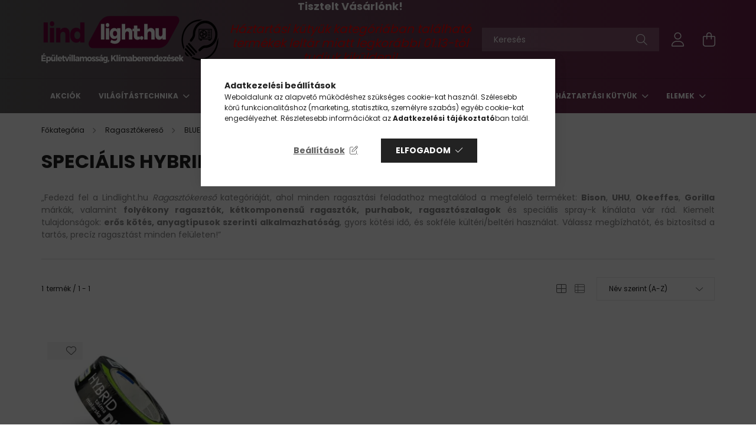

--- FILE ---
content_type: text/html; charset=UTF-8
request_url: https://lindlight.hu/spl/374988/SPECIALIS-HYBRID
body_size: 32251
content:
<!DOCTYPE html>
<html lang="hu">
<head>
    <meta charset="utf-8">
<meta name="description" content="A Lindlight.hu a modern LED világítás szakértője. Minőségi LED izzók, fényforrások, dekorációs fények, tartozékok és világítástechnikai elemek kedvező áron, tel">
<meta name="robots" content="index, follow">
<meta http-equiv="X-UA-Compatible" content="IE=Edge">
<meta property="og:site_name" content="LINDLIGHT.HU Világítástechnika" />
<meta property="og:title" content="Lindlight.hu | LED világítás, izzók és dekorációs fények – M">
<meta property="og:description" content="A Lindlight.hu a modern LED világítás szakértője. Minőségi LED izzók, fényforrások, dekorációs fények, tartozékok és világítástechnikai elemek kedvező áron, tel">
<meta property="og:type" content="website">
<meta property="og:url" content="https://lindlight.hu/spl/374988/SPECIALIS-HYBRID">
<meta name="facebook-domain-verification" content="omge944eocwvpcya05gkcg0w1da4oy">
<meta name="google-site-verification" content="2R7egOfByQzFWdSWjjfvOE0zDOxRy4HWhpdERO8HSNg">
<meta name="p:domain_verify" content="c5c71ae31cfcc8b935da35b1f1af9c23">
<meta name="dc.title" content="Lindlight.hu | LED világítás, izzók és dekorációs fények – M">
<meta name="dc.description" content="A Lindlight.hu a modern LED világítás szakértője. Minőségi LED izzók, fényforrások, dekorációs fények, tartozékok és világítástechnikai elemek kedvező áron, tel">
<meta name="dc.publisher" content="LINDLIGHT.HU Világítástechnika">
<meta name="dc.language" content="hu">
<meta name="mobile-web-app-capable" content="yes">
<meta name="apple-mobile-web-app-capable" content="yes">
<meta name="MobileOptimized" content="320">
<meta name="HandheldFriendly" content="true">

<title>Lindlight.hu | LED világítás, izzók és dekorációs fények – M</title>


<script>
var service_type="shop";
var shop_url_main="https://lindlight.hu";
var actual_lang="hu";
var money_len="0";
var money_thousend=" ";
var money_dec=",";
var shop_id=75870;
var unas_design_url="https:"+"/"+"/"+"lindlight.hu"+"/"+"!common_design"+"/"+"base"+"/"+"002101"+"/";
var unas_design_code='002101';
var unas_base_design_code='2100';
var unas_design_ver=4;
var unas_design_subver=4;
var unas_shop_url='https://lindlight.hu';
var responsive="yes";
var price_nullcut_disable=1;
var config_plus=new Array();
config_plus['product_tooltip']=1;
config_plus['cart_redirect']=1;
config_plus['money_type']='Ft';
config_plus['money_type_display']='Ft';
config_plus['already_registered_email']=1;
var lang_text=new Array();

var UNAS = UNAS || {};
UNAS.shop={"base_url":'https://lindlight.hu',"domain":'lindlight.hu',"username":'lindlight.unas.hu',"id":75870,"lang":'hu',"currency_type":'Ft',"currency_code":'HUF',"currency_rate":'1',"currency_length":0,"base_currency_length":0,"canonical_url":'https://lindlight.hu/spl/374988/SPECIALIS-HYBRID'};
UNAS.design={"code":'002101',"page":'product_list'};
UNAS.api_auth="87ad7bf33d4a76bba8f62435ebfe426c";
UNAS.customer={"email":'',"id":0,"group_id":0,"without_registration":0};
UNAS.shop["category_id"]="374988";
UNAS.shop["only_private_customer_can_purchase"] = false;
 

UNAS.text = {
    "button_overlay_close": `Bezár`,
    "popup_window": `Felugró ablak`,
    "list": `lista`,
    "updating_in_progress": `frissítés folyamatban`,
    "updated": `frissítve`,
    "is_opened": `megnyitva`,
    "is_closed": `bezárva`,
    "deleted": `törölve`,
    "consent_granted": `hozzájárulás megadva`,
    "consent_rejected": `hozzájárulás elutasítva`,
    "field_is_incorrect": `mező hibás`,
    "error_title": `Hiba!`,
    "product_variants": `termék változatok`,
    "product_added_to_cart": `A termék a kosárba került`,
    "product_added_to_cart_with_qty_problem": `A termékből csak [qty_added_to_cart] [qty_unit] került kosárba`,
    "product_removed_from_cart": `A termék törölve a kosárból`,
    "reg_title_name": `Név`,
    "reg_title_company_name": `Cégnév`,
    "number_of_items_in_cart": `Kosárban lévő tételek száma`,
    "cart_is_empty": `A kosár üres`,
    "cart_updated": `A kosár frissült`
};


UNAS.text["delete_from_compare"]= `Törlés összehasonlításból`;
UNAS.text["comparison"]= `Összehasonlítás`;

UNAS.text["delete_from_favourites"]= `Törlés a kedvencek közül`;
UNAS.text["add_to_favourites"]= `Kedvencekhez`;






window.lazySizesConfig=window.lazySizesConfig || {};
window.lazySizesConfig.loadMode=1;
window.lazySizesConfig.loadHidden=false;

window.dataLayer = window.dataLayer || [];
function gtag(){dataLayer.push(arguments)};
gtag('js', new Date());
</script>

<script src="https://lindlight.hu/!common_packages/jquery/jquery-3.2.1.js?mod_time=1683104288"></script>
<script src="https://lindlight.hu/!common_packages/jquery/plugins/migrate/migrate.js?mod_time=1683104288"></script>
<script src="https://lindlight.hu/!common_packages/jquery/plugins/autocomplete/autocomplete.js?mod_time=1751452520"></script>
<script src="https://lindlight.hu/!common_packages/jquery/plugins/tools/overlay/overlay.js?mod_time=1753784914"></script>
<script src="https://lindlight.hu/!common_packages/jquery/plugins/tools/toolbox/toolbox.expose.js?mod_time=1724313744"></script>
<script src="https://lindlight.hu/!common_packages/jquery/plugins/lazysizes/lazysizes.min.js?mod_time=1683104288"></script>
<script src="https://lindlight.hu/!common_packages/jquery/plugins/lazysizes/plugins/bgset/ls.bgset.min.js?mod_time=1752825098"></script>
<script src="https://lindlight.hu/!common_packages/jquery/own/shop_common/exploded/common.js?mod_time=1764831093"></script>
<script src="https://lindlight.hu/!common_packages/jquery/own/shop_common/exploded/common_overlay.js?mod_time=1754986322"></script>
<script src="https://lindlight.hu/!common_packages/jquery/own/shop_common/exploded/common_shop_popup.js?mod_time=1754991412"></script>
<script src="https://lindlight.hu/!common_packages/jquery/own/shop_common/exploded/page_product_list.js?mod_time=1725525511"></script>
<script src="https://lindlight.hu/!common_packages/jquery/own/shop_common/exploded/function_favourites.js?mod_time=1725525511"></script>
<script src="https://lindlight.hu/!common_packages/jquery/own/shop_common/exploded/function_compare.js?mod_time=1751452520"></script>
<script src="https://lindlight.hu/!common_packages/jquery/own/shop_common/exploded/function_recommend.js?mod_time=1751452520"></script>
<script src="https://lindlight.hu/!common_packages/jquery/own/shop_common/exploded/function_product_print.js?mod_time=1725525511"></script>
<script src="https://lindlight.hu/!common_packages/jquery/own/shop_common/exploded/function_product_subscription.js?mod_time=1751452520"></script>
<script src="https://lindlight.hu/!common_packages/jquery/own/shop_common/exploded/function_vote.js?mod_time=1725525511"></script>
<script src="https://lindlight.hu/!common_packages/jquery/own/shop_common/exploded/function_param_filter.js?mod_time=1764233415"></script>
<script src="https://lindlight.hu/!common_packages/jquery/own/shop_common/exploded/function_infinite_scroll.js?mod_time=1758625002"></script>
<script src="https://lindlight.hu/!common_packages/jquery/plugins/hoverintent/hoverintent.js?mod_time=1683104288"></script>
<script src="https://lindlight.hu/!common_packages/jquery/own/shop_tooltip/shop_tooltip.js?mod_time=1753441723"></script>
<script src="https://lindlight.hu/!common_packages/jquery/plugins/waypoints/waypoints-4.0.0.js?mod_time=1683104288"></script>
<script src="https://lindlight.hu/!common_packages/jquery/plugins/responsive_menu/responsive_menu-unas.js?mod_time=1683104288"></script>
<script src="https://lindlight.hu/!common_design/base/002100/main.js?mod_time=1753356622"></script>
<script src="https://lindlight.hu/!common_packages/jquery/plugins/flickity/v3/flickity.pkgd.min.js?mod_time=1753784914"></script>
<script src="https://lindlight.hu/!common_packages/jquery/plugins/toastr/toastr.min.js?mod_time=1683104288"></script>
<script src="https://lindlight.hu/!common_packages/jquery/plugins/tippy/popper-2.4.4.min.js?mod_time=1683104288"></script>
<script src="https://lindlight.hu/!common_packages/jquery/plugins/tippy/tippy-bundle.umd.min.js?mod_time=1683104288"></script>

<link href="https://lindlight.hu/temp/shop_75870_d7650ee9d2f3b2650ac6c272ddb53d43.css?mod_time=1768647809" rel="stylesheet" type="text/css">

<link href="https://lindlight.hu/spl/374988/SPECIALIS-HYBRID" rel="canonical">
    <link rel="alternate" type="application/rss+xml" href="https://lindlight.hu/rss.xml">
<link href="https://lindlight.hu/shop_ordered/75870/design_pic/favicon.ico" rel="shortcut icon">
<script>
        var google_consent=1;
    
        gtag('consent', 'default', {
           'ad_storage': 'denied',
           'ad_user_data': 'denied',
           'ad_personalization': 'denied',
           'analytics_storage': 'denied',
           'functionality_storage': 'denied',
           'personalization_storage': 'denied',
           'security_storage': 'granted'
        });

    
        gtag('consent', 'update', {
           'ad_storage': 'denied',
           'ad_user_data': 'denied',
           'ad_personalization': 'denied',
           'analytics_storage': 'denied',
           'functionality_storage': 'denied',
           'personalization_storage': 'denied',
           'security_storage': 'granted'
        });

        </script>
    <script async src="https://www.googletagmanager.com/gtag/js?id=G-JJ6CMYWLC9"></script>    <script>
    gtag('config', 'G-JJ6CMYWLC9');

        </script>
        <script>
    var google_analytics=1;

            gtag('event', 'view_item_list', {
              "currency": "HUF",
              "items": [
                                        {
                          "item_id": "DOLhybrid",
                          "item_name": "  Blue Dolphin HYBRID DUAL kétoldalas ragasztó maszkolószalag 19mm x 25m x 2 db ",
                                                    "item_category": "Ragasztókereső/BLUE DOLPHIN/FESTŐ MASZKOLÓ SZALAG/SPECIÁLIS HYBRID",                          "price": '2028',
                          "list_position": 1,
                          "list_name": 'Ragasztókereső/BLUE DOLPHIN/FESTŐ MASZKOLÓ SZALAG/SPECIÁLIS HYBRID'
                      }
                                  ],
              'non_interaction': true
        });
           </script>
           <script>
        gtag('config', 'AW-16693628745',{'allow_enhanced_conversions':true});
                </script>
                <script>
                       gtag('config', 'AW-16584040367');
                </script>
                <script>
            gtag('config', 'AW-16659725322');
        </script>
            <script>
        var google_ads=1;

                gtag('event','remarketing', {
            'ecomm_pagetype': 'category',
            'ecomm_prodid': ["DOLhybrid"],
            'ecomm_totalvalue': 2028        });
            </script>
        <!-- Google Tag Manager -->
    <script>(function(w,d,s,l,i){w[l]=w[l]||[];w[l].push({'gtm.start':
            new Date().getTime(),event:'gtm.js'});var f=d.getElementsByTagName(s)[0],
            j=d.createElement(s),dl=l!='dataLayer'?'&l='+l:'';j.async=true;j.src=
            'https://www.googletagmanager.com/gtm.js?id='+i+dl;f.parentNode.insertBefore(j,f);
        })(window,document,'script','dataLayer','GTM-TC4D2DB7');</script>
    <!-- End Google Tag Manager -->

    
    <script>
    var facebook_pixel=1;
    /* <![CDATA[ */
        !function(f,b,e,v,n,t,s){if(f.fbq)return;n=f.fbq=function(){n.callMethod?
            n.callMethod.apply(n,arguments):n.queue.push(arguments)};if(!f._fbq)f._fbq=n;
            n.push=n;n.loaded=!0;n.version='2.0';n.queue=[];t=b.createElement(e);t.async=!0;
            t.src=v;s=b.getElementsByTagName(e)[0];s.parentNode.insertBefore(t,s)}(window,
                document,'script','//connect.facebook.net/en_US/fbevents.js');

        fbq('init', '905334143894011');
                fbq('track', 'PageView', {}, {eventID:'PageView.aWyvxEsFrMCMTmrpCsOz_wABhlk'});
        
        $(document).ready(function() {
            $(document).on("addToCart", function(event, product_array){
                facebook_event('AddToCart',{
					content_name: product_array.name,
					content_category: product_array.category,
					content_ids: [product_array.sku],
					contents: [{'id': product_array.sku, 'quantity': product_array.qty}],
					content_type: 'product',
					value: product_array.price,
					currency: 'HUF'
				}, {eventID:'AddToCart.' + product_array.event_id});
            });

            $(document).on("addToFavourites", function(event, product_array){
                facebook_event('AddToWishlist', {
                    content_ids: [product_array.sku],
                    content_type: 'product'
                }, {eventID:'AddToFavourites.' + product_array.event_id});
            });
        });

    /* ]]> */
    </script>
    <!-- Pinterest Pixel alapkód -->
    <script>
        !function(e){if(!window.pintrk){window.pintrk=function(){window.pintrk.queue.push(
            Array.prototype.slice.call(arguments)
        )};
        var n=window.pintrk;n.queue=[],n.version="3.0";
        var t=document.createElement("script");t.async=!0,t.src=e;
        var r=document.getElementsByTagName("script")[0];r.parentNode.insertBefore(t,r)}}("https://s.pinimg.com/ct/core.js");
        pintrk('load', '549769214732');
        pintrk('page');
    </script>
    <!-- Pinterest Pixel alapkód vége -->

    <!-- Pinterest PageVisit-->
    <script>
        pintrk('track', 'pagevisit', {
            promo_code: 'c5c71ae31cfcc8b935da35b1f1af9c23'
        });
    </script>
    <!-- Pinterest PageVisit vége-->

    
    
    <!-- Pinterest AddToCart-->
    <script>
        $(document).on('addToCart', function (event, product) {
            let temp_product = product;

            pintrk('track', 'AddToCart',
                {
                    value: product.price,
                    order_quantity: product.qty,
                    currency: "HUF"
                }
            );
        });
    </script>
    <!-- Pinterest AddToCart vége-->

    
    <script>
(function(i,s,o,g,r,a,m){i['BarionAnalyticsObject']=r;i[r]=i[r]||function(){
    (i[r].q=i[r].q||[]).push(arguments)},i[r].l=1*new Date();a=s.createElement(o),
    m=s.getElementsByTagName(o)[0];a.async=1;a.src=g;m.parentNode.insertBefore(a,m)
})(window, document, 'script', 'https://pixel.barion.com/bp.js', 'bp');
                    
bp('init', 'addBarionPixelId', 'BP-mylle1uAU5-94');
</script>
<noscript><img height='1' width='1' style='display:none' alt='' src='https://pixel.barion.com/a.gif?__ba_pixel_id=BP-mylle1uAU5-94&ev=contentView&noscript=1'/></noscript>
<script>
$(document).ready(function () {
     UNAS.onGrantConsent(function(){
         bp('consent', 'grantConsent');
     });
     
     UNAS.onRejectConsent(function(){
         bp('consent', 'rejectConsent');
     });

     var contentViewProperties = {
         'name': $('title').html(),
         'contentType': 'Page',
         'id': 'https://lindlight.hu/spl/374988/SPECIALIS-HYBRID',
     }
     bp('track', 'contentView', contentViewProperties);

     UNAS.onAddToCart(function(event,params){
         var variant = '';
         if (typeof params.variant_list1!=='undefined') variant+=params.variant_list1;
         if (typeof params.variant_list2!=='undefined') variant+='|'+params.variant_list2;
         if (typeof params.variant_list3!=='undefined') variant+='|'+params.variant_list3;
         var addToCartProperties = {
             'contentType': 'Product',
             'currency': 'HUF',
             'id': params.sku,
             'name': params.name,
             'quantity': parseFloat(params.qty_add),
             'totalItemPrice': params.qty*params.price,
             'unit': params.unit,
             'unitPrice': parseFloat(params.price),
             'category': params.category,
             'variant': variant
         };
         bp('track', 'addToCart', addToCartProperties);
     });

     UNAS.onClickProduct(function(event,params){
         UNAS.getProduct(function(result) {
             if (result.name!=undefined) {
                 var clickProductProperties  = {
                     'contentType': 'Product',
                     'currency': 'HUF',
                     'id': params.sku,
                     'name': result.name,
                     'unit': result.unit,
                     'unitPrice': parseFloat(result.unit_price),
                     'quantity': 1
                 }
                 bp('track', 'clickProduct', clickProductProperties );
             }
         },params);
     });

UNAS.onRemoveFromCart(function(event,params){
     bp('track', 'removeFromCart', {
         'contentType': 'Product',
         'currency': 'HUF',
         'id': params.sku,
         'name': params.name,
         'quantity': params.qty,
         'totalItemPrice': params.price * params.qty,
         'unit': params.unit,
         'unitPrice': parseFloat(params.price),
         'list': 'BasketPage'
     });
});
     var categorySelectionProperties = {         'id': '557921|578691|840329|374988',
         'name': 'SPECIÁLIS HYBRID',
         'category': 'Ragasztókereső|BLUE DOLPHIN|FESTŐ MASZKOLÓ SZALAG|SPECIÁLIS HYBRID',
         'contentType': 'Page',
         'list': 'SearchPage',
     }
     bp('track', 'categorySelection', categorySelectionProperties);


});
</script>
<script>

;(function() {
  const script = document.createElement('script');
  script.src = 'https://widget.molin.ai/shop-ai.js?w=l8tzwejr';
  script.type = 'module';
  document.head.appendChild(script);
})();

</script>


    <meta content="width=device-width, initial-scale=1.0" name="viewport" />
    <link rel="preconnect" href="https://fonts.gstatic.com">
    <link rel="preload" href="https://fonts.googleapis.com/css2?family=Poppins:wght@400;700&display=swap" as="style" />
    <link rel="stylesheet" href="https://fonts.googleapis.com/css2?family=Poppins:wght@400;700&display=swap" media="print" onload="this.media='all'">
    <noscript>
        <link rel="stylesheet" href="https://fonts.googleapis.com/css2?family=Poppins:wght@400;700&display=swap" />
    </noscript>
    
    
    
    
    

    
    
    
            
        
        
        
        
        
    
    
</head>




<body class='design_ver4 design_subver1 design_subver2 design_subver3 design_subver4' id="ud_shop_art">
    <!-- Google Tag Manager (noscript) -->
    <noscript><iframe src="https://www.googletagmanager.com/ns.html?id=GTM-TC4D2DB7"
                      height="0" width="0" style="display:none;visibility:hidden"></iframe></noscript>
    <!-- End Google Tag Manager (noscript) -->
    <div id="image_to_cart" style="display:none; position:absolute; z-index:100000;"></div>
<div class="overlay_common overlay_warning" id="overlay_cart_add"></div>
<script>$(document).ready(function(){ overlay_init("cart_add",{"onBeforeLoad":false}); });</script>
<div class="overlay_common overlay_dialog" id="overlay_save_filter"></div>
<script>$(document).ready(function(){ overlay_init("save_filter",{"closeOnEsc":true,"closeOnClick":true}); });</script>
<div id="overlay_login_outer"></div>	
	<script>
	$(document).ready(function(){
	    var login_redir_init="";

		$("#overlay_login_outer").overlay({
			onBeforeLoad: function() {
                var login_redir_temp=login_redir_init;
                if (login_redir_act!="") {
                    login_redir_temp=login_redir_act;
                    login_redir_act="";
                }

									$.ajax({
						type: "GET",
						async: true,
						url: "https://lindlight.hu/shop_ajax/ajax_popup_login.php",
						data: {
							shop_id:"75870",
							lang_master:"hu",
                            login_redir:login_redir_temp,
							explicit:"ok",
							get_ajax:"1"
						},
						success: function(data){
							$("#overlay_login_outer").html(data);
							if (unas_design_ver >= 5) $("#overlay_login_outer").modal('show');
							$('#overlay_login1 input[name=shop_pass_login]').keypress(function(e) {
								var code = e.keyCode ? e.keyCode : e.which;
								if(code.toString() == 13) {		
									document.form_login_overlay.submit();		
								}	
							});	
						}
					});
								},
			top: 50,
			mask: {
	color: "#000000",
	loadSpeed: 200,
	maskId: "exposeMaskOverlay",
	opacity: 0.7
},
			closeOnClick: (config_plus['overlay_close_on_click_forced'] === 1),
			onClose: function(event, overlayIndex) {
				$("#login_redir").val("");
			},
			load: false
		});
		
			});
	function overlay_login() {
		$(document).ready(function(){
			$("#overlay_login_outer").overlay().load();
		});
	}
	function overlay_login_remind() {
        if (unas_design_ver >= 5) {
            $("#overlay_remind").overlay().load();
        } else {
            $(document).ready(function () {
                $("#overlay_login_outer").overlay().close();
                setTimeout('$("#overlay_remind").overlay().load();', 250);
            });
        }
	}

    var login_redir_act="";
    function overlay_login_redir(redir) {
        login_redir_act=redir;
        $("#overlay_login_outer").overlay().load();
    }
	</script>  
	<div class="overlay_common overlay_info" id="overlay_remind"></div>
<script>$(document).ready(function(){ overlay_init("remind",[]); });</script>

	<script>
    	function overlay_login_error_remind() {
		$(document).ready(function(){
			load_login=0;
			$("#overlay_error").overlay().close();
			setTimeout('$("#overlay_remind").overlay().load();', 250);	
		});
	}
	</script>  
	<div class="overlay_common overlay_info" id="overlay_newsletter"></div>
<script>$(document).ready(function(){ overlay_init("newsletter",[]); });</script>

<script>
function overlay_newsletter() {
    $(document).ready(function(){
        $("#overlay_newsletter").overlay().load();
    });
}
</script>
<div class="overlay_common overlay_info" id="overlay_product_subscription"></div>
<script>$(document).ready(function(){ overlay_init("product_subscription",[]); });</script>
<div class="overlay_common overlay_error" id="overlay_script"></div>
<script>$(document).ready(function(){ overlay_init("script",[]); });</script>
    <script>
    $(document).ready(function() {
        $.ajax({
            type: "GET",
            url: "https://lindlight.hu/shop_ajax/ajax_stat.php",
            data: {master_shop_id:"75870",get_ajax:"1"}
        });
    });
    </script>
    

<div id="container" class="no-slideshow  page_shop_art_374988 filter-not-exists">
            <header class="header position-relative">
            
            <div class="header-inner">
                <div class="header-container container">
                    <div class="row gutters-5 flex-nowrap justify-content-center align-items-center">
                            <div id="header_logo_img" class="js-element logo col-auto flex-shrink-1 order-2 order-xl-1" data-element-name="header_logo">
        <div class="header_logo-img-container">
            <div class="header_logo-img-wrapper">
                                                            <a href="https://lindlight.hu/">                        <picture>
                                                            <source media="(max-width: 575.98px)" srcset="https://lindlight.hu/!common_design/custom/lindlight.unas.hu/element/layout_hu_header_logo-300x80_1_small.png?time=1742142202 108w, https://lindlight.hu/!common_design/custom/lindlight.unas.hu/element/layout_hu_header_logo-300x80_1_small_retina.png?time=1742142202 108w" sizes="108px"/>
                                                                                    <img                                  src="https://lindlight.hu/!common_design/custom/lindlight.unas.hu/element/layout_hu_header_logo-300x80_1_default.png?time=1742142202"
                                 srcset="https://lindlight.hu/!common_design/custom/lindlight.unas.hu/element/layout_hu_header_logo-300x80_1_default.png?time=1742142202 1x, https://lindlight.hu/!common_design/custom/lindlight.unas.hu/element/layout_hu_header_logo-300x80_1_default_retina.png?time=1742142202 2x"
                                 alt="LINDLIGHT.HU Világítástechnika"/>
                        </picture>
                        </a>                                                </div>
        </div>
    </div>


                        <div class="header__left col-auto col-xl order-1 order-xl-2">
                            <div class="d-flex align-items-center justify-content-center">
                                <button type="button" class="hamburger__btn js-hamburger-btn dropdown--btn d-xl-none" id="hamburger__btn" aria-label="hamburger button" data-btn-for=".hamburger__dropdown">
                                    <span class="hamburger__btn-icon icon--hamburger"></span>
                                </button>
                                    <div class="js-element header_text_section_2 d-none d-xl-block" data-element-name="header_text_section_2">
        <div class="element__content ">
                            <div class="element__html slide-1"><p style="text-align: center;"><span style="font-size: 18px;"><strong>Tisztelt Vásárlónk!</strong></span><br /><br /></p>
<p style="text-align: center;"><span style="color: #ff0000; font-size: 20px;"><em>Háztartási kütyük kategóriában található termékek leltár miatt legkorábbi 01.13-tól tudjuk kiküldeni!</em></span></p>
<p style="text-align: center;"><span style="font-size: 20px;">Megértésüket köszönjünk!</span></p></div>
                    </div>
    </div>

                            </div>
                        </div>

                        <div class="header__right col col-xl-auto order-3 py-3 py-lg-5">
                            <div class="d-flex align-items-center justify-content-end">
                                
                                
                                <div class="search-open-btn d-block d-lg-none icon--search text-center" onclick="toggleSearch();"></div>
                                <div class="search__container">
                                    <div class="search-box position-relative ml-auto container px-0 browser-is-chrome" id="box_search_content">
    <form name="form_include_search" id="form_include_search" action="https://lindlight.hu/shop_search.php" method="get">
        <div class="box-search-group mb-0">
            <input data-stay-visible-breakpoint="992" name="search" id="box_search_input" value=""
                   aria-label="Keresés" pattern=".{3,100}" title="Hosszabb kereső kifejezést írjon be!" placeholder="Keresés"
                   type="text" maxlength="100" class="ac_input form-control js-search-input" autocomplete="off" required            >
            <div class="search-box__search-btn-outer input-group-append" title="Keresés">
                <button class="search-btn" aria-label="Keresés">
                    <span class="search-btn-icon icon--search"></span>
                </button>
            </div>
            <div class="search__loading">
                <div class="loading-spinner--small"></div>
            </div>
        </div>
        <div class="search-box__mask"></div>
    </form>
    <div class="ac_results"></div>
</div>
<script>
    $(document).ready(function(){
        $(document).on('smartSearchInputLoseFocus', function(){
            if ($('.js-search-smart-autocomplete').length>0) {
                setTimeout(function(){
                    let height = $(window).height() - ($('.js-search-smart-autocomplete').offset().top - $(window).scrollTop()) - 20;
                    $('.search-smart-autocomplete').css('max-height', height + 'px');
                }, 300);
            }
        });
    });
</script>



                                </div>
                                <div class="profil__container">
                                                <div class="profile">
            <button type="button" class="profile__btn js-profile-btn dropdown--btn" id="profile__btn" data-orders="https://lindlight.hu/shop_order_track.php" aria-label="profile button" data-btn-for=".profile__dropdown">
                <span class="profile__btn-icon icon--head"></span>
            </button>
        </div>
    
                                </div>
                                <div class="cart-box__container pr-3 pr-xl-0">
                                    <button class="cart-box__btn dropdown--btn" aria-label="cart button" type="button" data-btn-for=".cart-box__dropdown">
                                        <span class="cart-box__btn-icon icon--cart">
                                                <span id='box_cart_content' class='cart-box'>            </span>
                                        </span>
                                    </button>
                                </div>
                            </div>
                        </div>
                    </div>
                </div>
            </div>
                            <div class="header-menus d-none d-xl-block">
                    <div class="container text-center position-relative">
                        <ul class="main-menus d-none d-lg-flex justify-content-center text-left js-main-menus-content cat-menus level-0 plus-menus level-0" data-level="0">
                                <li class='cat-menu  is-spec-item js-cat-menu-akcio' data-id="akcio">

        <span class="cat-menu__name font-weight-bold">
                            <a class='cat-menu__link font-weight-bold' href='https://lindlight.hu/Akcio' >
                            Akciók            </a>
        </span>

            </li>
    <li class='cat-menu  has-child js-cat-menu-164465' data-id="164465">

        <span class="cat-menu__name font-weight-bold">
                            <a class='cat-menu__link font-weight-bold' href='https://lindlight.hu/Vilagitastechnika' >
                            Világítástechnika            </a>
        </span>

        			    <div class="cat-menu__sublist js-sublist level-1 has-banner">
        <div class="sublist-inner js-sublist-inner ps__child--consume">
            <div class="cat-menu__sublist-inner d-flex">
                <div class="flex-grow-1">
                    <ul class="cat-menus level-1 row" data-level="cat-level-1">
                                                    <li class="col-custom-5 mb-5 cat-menu has-child js-cat-menu-875088" data-id="875088">
                                <span class="cat-menu__name text-uppercase font-weight-bold" >
                                    <a class="cat-menu__link" href="https://lindlight.hu/sct/875088/Fenyforrasok" >
                                    Fényforrások
                                                                            </a>
                                </span>
                                                                        <div class="cat-menu__list level-2">
        <ul class="cat-menus level-2" data-level="cat-level-2">
                            <li class="cat-menu js-cat-menu-477368" data-id="477368">
                    <span class="cat-menu__name" >
                        <a class="cat-menu__link" href="https://lindlight.hu/LED-IZZOK-GU10" >                        GU10
                                                    </a>                    </span>
                                    </li>
                            <li class="cat-menu js-cat-menu-871998" data-id="871998">
                    <span class="cat-menu__name" >
                        <a class="cat-menu__link" href="https://lindlight.hu/LED-IZZOK-E27" >                        E27
                                                    </a>                    </span>
                                    </li>
                            <li class="cat-menu js-cat-menu-519104" data-id="519104">
                    <span class="cat-menu__name" >
                        <a class="cat-menu__link" href="https://lindlight.hu/LED-IZZOK-E14" >                        E14
                                                    </a>                    </span>
                                    </li>
                            <li class="cat-menu js-cat-menu-346586" data-id="346586">
                    <span class="cat-menu__name" >
                        <a class="cat-menu__link" href="https://lindlight.hu/spl/346586/LED-Fenycso" >                        LED Fénycső
                                                    </a>                    </span>
                                    </li>
                            <li class="cat-menu js-cat-menu-628347" data-id="628347">
                    <span class="cat-menu__name" >
                        <a class="cat-menu__link" href="https://lindlight.hu/led-MR11" >                        MR11
                                                    </a>                    </span>
                                    </li>
                            <li class="cat-menu js-cat-menu-101516" data-id="101516">
                    <span class="cat-menu__name" >
                        <a class="cat-menu__link" href="https://lindlight.hu/LED-IZZOK-G4" >                        G4
                                                    </a>                    </span>
                                    </li>
                            <li class="cat-menu js-cat-menu-915045" data-id="915045">
                    <span class="cat-menu__name" >
                        <a class="cat-menu__link" href="https://lindlight.hu/LED-IZZOK-G9" >                        G9
                                                    </a>                    </span>
                                    </li>
                                        <li class="cat-menu">
                    <a class="cat-menu__link cat-menu__all-cat font-s icon--a-chevron-right" href="https://lindlight.hu/sct/875088/Fenyforrasok">További kategóriák</a>
                </li>
                    </ul>
    </div>


                                                            </li>
                                                    <li class="col-custom-5 mb-5 cat-menu has-child js-cat-menu-659939" data-id="659939">
                                <span class="cat-menu__name text-uppercase font-weight-bold" >
                                    <a class="cat-menu__link" href="https://lindlight.hu/Belteri-vilagitas" >
                                    Beltéri világítás
                                                                            </a>
                                </span>
                                                                        <div class="cat-menu__list level-2">
        <ul class="cat-menus level-2" data-level="cat-level-2">
                            <li class="cat-menu js-cat-menu-725677" data-id="725677">
                    <span class="cat-menu__name" >
                        <a class="cat-menu__link" href="https://lindlight.hu/Allo-lampak" >                        Álló lámpák
                                                    </a>                    </span>
                                    </li>
                            <li class="cat-menu js-cat-menu-428787" data-id="428787">
                    <span class="cat-menu__name" >
                        <a class="cat-menu__link" href="https://lindlight.hu/sct/428787/Asztali-lampa" >                        Asztali lámpa
                                                    </a>                    </span>
                                    </li>
                            <li class="cat-menu js-cat-menu-263605" data-id="263605">
                    <span class="cat-menu__name" >
                        <a class="cat-menu__link" href="https://lindlight.hu/Beepitheto-lampak" >                        Beépíthető lámpák
                                                    </a>                    </span>
                                    </li>
                            <li class="cat-menu js-cat-menu-952425" data-id="952425">
                    <span class="cat-menu__name" >
                        <a class="cat-menu__link" href="https://lindlight.hu/Csillarok" >                        Csillárok
                                                    </a>                    </span>
                                    </li>
                            <li class="cat-menu js-cat-menu-674240" data-id="674240">
                    <span class="cat-menu__name" >
                        <a class="cat-menu__link" href="https://lindlight.hu/Ejjeli-lampak" >                        Éjjeli lámpák
                                                    </a>                    </span>
                                    </li>
                            <li class="cat-menu js-cat-menu-432956" data-id="432956">
                    <span class="cat-menu__name" >
                        <a class="cat-menu__link" href="https://lindlight.hu/Fali-lampak" >                        Fali lámpák
                                                    </a>                    </span>
                                    </li>
                            <li class="cat-menu js-cat-menu-593196" data-id="593196">
                    <span class="cat-menu__name" >
                        <a class="cat-menu__link" href="https://lindlight.hu/Fuggesztek" >                        Függeszték
                                                    </a>                    </span>
                                    </li>
                                        <li class="cat-menu">
                    <a class="cat-menu__link cat-menu__all-cat font-s icon--a-chevron-right" href="https://lindlight.hu/Belteri-vilagitas">További kategóriák</a>
                </li>
                    </ul>
    </div>


                                                            </li>
                                                    <li class="col-custom-5 mb-5 cat-menu has-child js-cat-menu-457100" data-id="457100">
                                <span class="cat-menu__name text-uppercase font-weight-bold" >
                                    <a class="cat-menu__link" href="https://lindlight.hu/Kulteri-vilagitas" >
                                    Kültéri világítás
                                                                            </a>
                                </span>
                                                                        <div class="cat-menu__list level-2">
        <ul class="cat-menus level-2" data-level="cat-level-2">
                            <li class="cat-menu js-cat-menu-305299" data-id="305299">
                    <span class="cat-menu__name" >
                        <a class="cat-menu__link" href="https://lindlight.hu/spl/305299/Fali-lampak" >                        Fali lámpák
                                                    </a>                    </span>
                                    </li>
                            <li class="cat-menu js-cat-menu-140118" data-id="140118">
                    <span class="cat-menu__name" >
                        <a class="cat-menu__link" href="https://lindlight.hu/Kerti-lampak" >                        Kerti lámpák
                                                    </a>                    </span>
                                    </li>
                            <li class="cat-menu js-cat-menu-664269" data-id="664269">
                    <span class="cat-menu__name" >
                        <a class="cat-menu__link" href="https://lindlight.hu/kulteri-mennyezeti-fali-lampak" >                        Mennyezeti és fali lámpa
                                                    </a>                    </span>
                                    </li>
                            <li class="cat-menu js-cat-menu-783086" data-id="783086">
                    <span class="cat-menu__name" >
                        <a class="cat-menu__link" href="https://lindlight.hu/Party-fenyfuzerek" >                        Party fényfüzérek
                                                    </a>                    </span>
                                    </li>
                            <li class="cat-menu js-cat-menu-912072" data-id="912072">
                    <span class="cat-menu__name" >
                        <a class="cat-menu__link" href="https://lindlight.hu/Szolar-Napelemes-lampak" >                        Szolár, Napelemes lámpák
                                                    </a>                    </span>
                                    </li>
                            <li class="cat-menu js-cat-menu-192359" data-id="192359">
                    <span class="cat-menu__name" >
                        <a class="cat-menu__link" href="https://lindlight.hu/Talajlampak-jarofeluletbe-epitheto" >                        Talajlámpák, járófelületbe építhető
                                                    </a>                    </span>
                                    </li>
                                </ul>
    </div>


                                                            </li>
                                                    <li class="col-custom-5 mb-5 cat-menu js-cat-menu-519560" data-id="519560">
                                <span class="cat-menu__name text-uppercase font-weight-bold" >
                                    <a class="cat-menu__link" href="https://lindlight.hu/led-karacsonyi-vilagitas" >
                                    Karácsonyi világítás
                                                                            </a>
                                </span>
                                                            </li>
                                                    <li class="col-custom-5 mb-5 cat-menu has-child js-cat-menu-119740" data-id="119740">
                                <span class="cat-menu__name text-uppercase font-weight-bold" >
                                    <a class="cat-menu__link" href="https://lindlight.hu/Sinrendszeres-lampak" >
                                    Sínrendszeres lámpák
                                                                            </a>
                                </span>
                                                                        <div class="cat-menu__list level-2">
        <ul class="cat-menus level-2" data-level="cat-level-2">
                            <li class="cat-menu js-cat-menu-467211" data-id="467211">
                    <span class="cat-menu__name" >
                        <a class="cat-menu__link" href="https://lindlight.hu/1-fazisu-sinrendszeres-lampak" >                        1 fázisú sínrendszeres lámpák
                                                    </a>                    </span>
                                    </li>
                            <li class="cat-menu js-cat-menu-791316" data-id="791316">
                    <span class="cat-menu__name" >
                        <a class="cat-menu__link" href="https://lindlight.hu/3-fazisu-sinrendszeres-lampak" >                        3 fázisú sínrendszeres lámpák
                                                    </a>                    </span>
                                    </li>
                            <li class="cat-menu js-cat-menu-162910" data-id="162910">
                    <span class="cat-menu__name" >
                        <a class="cat-menu__link" href="https://lindlight.hu/48V-os-magneses-sinrendszeres-lampak" >                        48V-os mágneses sínrendszeres lámpák
                                                    </a>                    </span>
                                    </li>
                                </ul>
    </div>


                                                            </li>
                                                    <li class="col-custom-5 mb-5 cat-menu js-cat-menu-620507" data-id="620507">
                                <span class="cat-menu__name text-uppercase font-weight-bold" >
                                    <a class="cat-menu__link" href="https://lindlight.hu/Ipari-vilagitas" >
                                    Ipari világítás
                                                                            </a>
                                </span>
                                                            </li>
                                                    <li class="col-custom-5 mb-5 cat-menu has-child js-cat-menu-850532" data-id="850532">
                                <span class="cat-menu__name text-uppercase font-weight-bold" >
                                    <a class="cat-menu__link" href="https://lindlight.hu/led-reflektorok" >
                                    Reflektorok
                                                                            </a>
                                </span>
                                                                        <div class="cat-menu__list level-2">
        <ul class="cat-menus level-2" data-level="cat-level-2">
                            <li class="cat-menu js-cat-menu-420290" data-id="420290">
                    <span class="cat-menu__name" >
                        <a class="cat-menu__link" href="https://lindlight.hu/led-reflektor-nem-mozgas" >                        LED reflektor
                                                    </a>                    </span>
                                    </li>
                            <li class="cat-menu js-cat-menu-826077" data-id="826077">
                    <span class="cat-menu__name" >
                        <a class="cat-menu__link" href="https://lindlight.hu/LED-reflektor-mozgaserzekelovel" >                        LED reflektor mozgásérzékelővel
                                                    </a>                    </span>
                                    </li>
                                </ul>
    </div>


                                                            </li>
                                                    <li class="col-custom-5 mb-5 cat-menu has-child js-cat-menu-481332" data-id="481332">
                                <span class="cat-menu__name text-uppercase font-weight-bold" >
                                    <a class="cat-menu__link" href="https://lindlight.hu/LED-Szalagok-es-profilok" >
                                    LED Szalagok és profilok
                                                                            </a>
                                </span>
                                                                        <div class="cat-menu__list level-2">
        <ul class="cat-menus level-2" data-level="cat-level-2">
                            <li class="cat-menu js-cat-menu-137900" data-id="137900">
                    <span class="cat-menu__name" >
                        <a class="cat-menu__link" href="https://lindlight.hu/220V-os-LED-szalagokhoz-kiegeszitok" >                        220V-os LED szalagokhoz kiegészítők
                                                    </a>                    </span>
                                    </li>
                            <li class="cat-menu js-cat-menu-821094" data-id="821094">
                    <span class="cat-menu__name" >
                        <a class="cat-menu__link" href="https://lindlight.hu/Csatlakozok-egyeb-tartozekok-led-szallaghoz" >                        Csatlakozók, egyéb tartozékok led szallaghoz
                                                    </a>                    </span>
                                    </li>
                            <li class="cat-menu js-cat-menu-480597" data-id="480597">
                    <span class="cat-menu__name" >
                        <a class="cat-menu__link" href="https://lindlight.hu/LED-femprofil-keszlet" >                        Alumínium profil
                                                    </a>                    </span>
                                    </li>
                            <li class="cat-menu js-cat-menu-834194" data-id="834194">
                    <span class="cat-menu__name" >
                        <a class="cat-menu__link" href="https://lindlight.hu/LED-tapegysegek" >                        LED tápegységek
                                                    </a>                    </span>
                                    </li>
                            <li class="cat-menu js-cat-menu-659881" data-id="659881">
                    <span class="cat-menu__name" >
                        <a class="cat-menu__link" href="https://lindlight.hu/szalagok" >                        LED Szalagok
                                                    </a>                    </span>
                                    </li>
                                </ul>
    </div>


                                                            </li>
                                                    <li class="col-custom-5 mb-5 cat-menu has-child js-cat-menu-361030" data-id="361030">
                                <span class="cat-menu__name text-uppercase font-weight-bold" >
                                    <a class="cat-menu__link" href="https://lindlight.hu/LED-elemlampa-fejlampa" >
                                    LED elemlámpa, fejlámpa
                                                                            </a>
                                </span>
                                                                        <div class="cat-menu__list level-2">
        <ul class="cat-menus level-2" data-level="cat-level-2">
                            <li class="cat-menu js-cat-menu-579872" data-id="579872">
                    <span class="cat-menu__name" >
                        <a class="cat-menu__link" href="https://lindlight.hu/Nitecore-vadaszlampak-es-kiegeszitok" >                        Nitecore vadászlámpák és kiegészítők
                                                    </a>                    </span>
                                    </li>
                                </ul>
    </div>


                                                            </li>
                                                    <li class="col-custom-5 mb-5 cat-menu js-cat-menu-306075" data-id="306075">
                                <span class="cat-menu__name text-uppercase font-weight-bold" >
                                    <a class="cat-menu__link" href="https://lindlight.hu/spl/306075/Smart-Home" >
                                    Smart Home
                                                                            </a>
                                </span>
                                                            </li>
                                                    <li class="col-custom-5 mb-5 cat-menu js-cat-menu-251980" data-id="251980">
                                <span class="cat-menu__name text-uppercase font-weight-bold" >
                                    <a class="cat-menu__link" href="https://lindlight.hu/Munkalampak" >
                                    Munkalámpák
                                                                            </a>
                                </span>
                                                            </li>
                                            </ul>
                </div>
                                    <div class="cat-banner pl-3"><p>„A Lindlight <strong data-start="191" data-end="212">Világítástechnika</strong> kategóriában megtalálod a legújabb <strong data-start="248" data-end="335">LED izzókat, LED szalagokat, mennyezeti lámpákat és kültéri világítási megoldásokat</strong>. Energiahatékony, hosszú élettartamú termékeinkkel <strong data-start="387" data-end="449">otthonod, irodád vagy kerted fényesebb és stílusosabb lesz</strong>. Válassz modern, környezetbarát világítást, és élvezd a <strong data-start="506" data-end="543">minőségi LED technológia előnyeit</strong> kedvező áron!”</p></div>
                            </div>
        </div>
    </div>


            </li>
    <li class='cat-menu  has-child js-cat-menu-445054' data-id="445054">

        <span class="cat-menu__name font-weight-bold">
                            <a class='cat-menu__link font-weight-bold' href='https://lindlight.hu/Klima-keszulekek' >
                            Klíma készülékek, kiegészítők            </a>
        </span>

        			    <div class="cat-menu__sublist js-sublist level-1 has-banner">
        <div class="sublist-inner js-sublist-inner ps__child--consume">
            <div class="cat-menu__sublist-inner d-flex">
                <div class="flex-grow-1">
                    <ul class="cat-menus level-1 row" data-level="cat-level-1">
                                                    <li class="col-custom-5 mb-5 cat-menu has-child js-cat-menu-610038" data-id="610038">
                                <span class="cat-menu__name text-uppercase font-weight-bold" >
                                    <a class="cat-menu__link" href="https://lindlight.hu/inverteres-split-klimak" >
                                    Inverteres split klímák
                                                                            </a>
                                </span>
                                                                        <div class="cat-menu__list level-2">
        <ul class="cat-menus level-2" data-level="cat-level-2">
                            <li class="cat-menu js-cat-menu-128364" data-id="128364">
                    <span class="cat-menu__name" >
                        <a class="cat-menu__link" href="https://lindlight.hu/Fisher-inverteres-split-klima" >                        Fisher inverteres split klíma
                                                    </a>                    </span>
                                    </li>
                            <li class="cat-menu js-cat-menu-657647" data-id="657647">
                    <span class="cat-menu__name" >
                        <a class="cat-menu__link" href="https://lindlight.hu/midea-inverteres-split-klima" >                        Midea inverteres split klíma
                                                    </a>                    </span>
                                    </li>
                            <li class="cat-menu js-cat-menu-171855" data-id="171855">
                    <span class="cat-menu__name" >
                        <a class="cat-menu__link" href="https://lindlight.hu/egyeb-inverteres-split-klima" >                        Egyéb inverteres split klíma
                                                    </a>                    </span>
                                    </li>
                            <li class="cat-menu js-cat-menu-766466" data-id="766466">
                    <span class="cat-menu__name" >
                        <a class="cat-menu__link" href="https://lindlight.hu/CH-inverteres-klima" >                        C&H inverteres split klíma
                                                    </a>                    </span>
                                    </li>
                                </ul>
    </div>


                                                            </li>
                                                    <li class="col-custom-5 mb-5 cat-menu has-child js-cat-menu-587700" data-id="587700">
                                <span class="cat-menu__name text-uppercase font-weight-bold" >
                                    <a class="cat-menu__link" href="https://lindlight.hu/Klimatechnika-es-tartozekok" >
                                    Klímatechnika és tartozékok
                                                                            </a>
                                </span>
                                                                        <div class="cat-menu__list level-2">
        <ul class="cat-menus level-2" data-level="cat-level-2">
                            <li class="cat-menu js-cat-menu-173007" data-id="173007">
                    <span class="cat-menu__name" >
                        <a class="cat-menu__link" href="https://lindlight.hu/Klima-kiegeszitok" >                        Klíma kiegészítők
                                                    </a>                    </span>
                                    </li>
                            <li class="cat-menu js-cat-menu-959734" data-id="959734">
                    <span class="cat-menu__name" >
                        <a class="cat-menu__link" href="https://lindlight.hu/Klima-belteri-illatosito" >                        Klíma beltéri illatosító
                                                    </a>                    </span>
                                    </li>
                            <li class="cat-menu js-cat-menu-571432" data-id="571432">
                    <span class="cat-menu__name" >
                        <a class="cat-menu__link" href="https://lindlight.hu/klimatisztito-klima-tisztito-zsak" >                        Klímatisztító, klíma tisztító zsák
                                                    </a>                    </span>
                                    </li>
                            <li class="cat-menu js-cat-menu-157064" data-id="157064">
                    <span class="cat-menu__name" >
                        <a class="cat-menu__link" href="https://lindlight.hu/Klima-szerelesi-anyagok" >                        Klíma szerelési anyagok
                                                    </a>                    </span>
                                    </li>
                            <li class="cat-menu js-cat-menu-907362" data-id="907362">
                    <span class="cat-menu__name" >
                        <a class="cat-menu__link" href="https://lindlight.hu/klima-konzol" >                        Klíma konzol
                                                    </a>                    </span>
                                    </li>
                            <li class="cat-menu js-cat-menu-530929" data-id="530929">
                    <span class="cat-menu__name" >
                        <a class="cat-menu__link" href="https://lindlight.hu/klima-rezcso" >                        Klíma rézcső
                                                    </a>                    </span>
                                    </li>
                                </ul>
    </div>


                                                            </li>
                                                    <li class="col-custom-5 mb-5 cat-menu js-cat-menu-267058" data-id="267058">
                                <span class="cat-menu__name text-uppercase font-weight-bold" >
                                    <a class="cat-menu__link" href="https://lindlight.hu/Ventilator-leghuto" >
                                    Ventilátor, léghűtő
                                                                            </a>
                                </span>
                                                            </li>
                                            </ul>
                </div>
                                    <div class="cat-banner pl-3"><p>„Fedezd fel a Lindlight.hu <em data-start="269" data-end="288">klímaberendezések</em> széles választékát, ahol <strong data-start="314" data-end="341">inverteres split klímák</strong>, <strong data-start="343" data-end="359">mobil klímák</strong> és <strong data-start="363" data-end="384">klíma kiegészítők</strong> várnak rád. Termékeink <strong data-start="408" data-end="430">energiatakarékosak</strong>, <strong data-start="432" data-end="445">csendesek</strong> és <strong data-start="449" data-end="482">környezetbarát hűtőközegekkel</strong> rendelkeznek, biztosítva a komfortos hőmérsékletet egész évben. Válassz megbízható márkáink közül, és élvezd az <strong data-start="595" data-end="612">okos vezérlés</strong> és <strong data-start="616" data-end="636">távoli irányítás</strong> előnyeit!”</p></div>
                            </div>
        </div>
    </div>


            </li>
    <li class='cat-menu  has-child js-cat-menu-167220' data-id="167220">

        <span class="cat-menu__name font-weight-bold">
                            <a class='cat-menu__link font-weight-bold' href='https://lindlight.hu/epuletvillamossag' >
                            Villanyszerelés            </a>
        </span>

        			    <div class="cat-menu__sublist js-sublist level-1 has-banner">
        <div class="sublist-inner js-sublist-inner ps__child--consume">
            <div class="cat-menu__sublist-inner d-flex">
                <div class="flex-grow-1">
                    <ul class="cat-menus level-1 row" data-level="cat-level-1">
                                                    <li class="col-custom-5 mb-5 cat-menu has-child js-cat-menu-754940" data-id="754940">
                                <span class="cat-menu__name text-uppercase font-weight-bold" >
                                    <a class="cat-menu__link" href="https://lindlight.hu/Csatlakozokabelek" >
                                    Csatlakozókábelek
                                                                            </a>
                                </span>
                                                                        <div class="cat-menu__list level-2">
        <ul class="cat-menus level-2" data-level="cat-level-2">
                            <li class="cat-menu js-cat-menu-885805" data-id="885805">
                    <span class="cat-menu__name" >
                        <a class="cat-menu__link" href="https://lindlight.hu/Hangfal-kabel" >                        Hangfal kábel
                                                    </a>                    </span>
                                    </li>
                            <li class="cat-menu js-cat-menu-711589" data-id="711589">
                    <span class="cat-menu__name" >
                        <a class="cat-menu__link" href="https://lindlight.hu/Internetkabelek" >                        Internetkábelek
                                                    </a>                    </span>
                                    </li>
                            <li class="cat-menu js-cat-menu-436591" data-id="436591">
                    <span class="cat-menu__name" >
                        <a class="cat-menu__link" href="https://lindlight.hu/Koaxialis-csatlakozok-elosztok-es-atalakitok" >                        Koaxiális csatlakozók, elosztók és átalakítók
                                                    </a>                    </span>
                                    </li>
                            <li class="cat-menu js-cat-menu-764146" data-id="764146">
                    <span class="cat-menu__name" >
                        <a class="cat-menu__link" href="https://lindlight.hu/Koaxialis-kabelek" >                        Koaxiális kábelek
                                                    </a>                    </span>
                                    </li>
                            <li class="cat-menu js-cat-menu-649576" data-id="649576">
                    <span class="cat-menu__name" >
                        <a class="cat-menu__link" href="https://lindlight.hu/Solar-toldokabelek" >                        Solar toldókábelek
                                                    </a>                    </span>
                                    </li>
                                </ul>
    </div>


                                                            </li>
                                                    <li class="col-custom-5 mb-5 cat-menu js-cat-menu-761751" data-id="761751">
                                <span class="cat-menu__name text-uppercase font-weight-bold" >
                                    <a class="cat-menu__link" href="https://lindlight.hu/Egyeb-villamossagi-termekek" >
                                    Egyéb villamossági termékek
                                                                            </a>
                                </span>
                                                            </li>
                                                    <li class="col-custom-5 mb-5 cat-menu has-child js-cat-menu-357095" data-id="357095">
                                <span class="cat-menu__name text-uppercase font-weight-bold" >
                                    <a class="cat-menu__link" href="https://lindlight.hu/Erzekelok" >
                                    Érzékelők
                                                                            </a>
                                </span>
                                                                        <div class="cat-menu__list level-2">
        <ul class="cat-menus level-2" data-level="cat-level-2">
                            <li class="cat-menu js-cat-menu-196372" data-id="196372">
                    <span class="cat-menu__name" >
                        <a class="cat-menu__link" href="https://lindlight.hu/Fusterzekelok" >                        Füstérzékelők
                                                    </a>                    </span>
                                    </li>
                            <li class="cat-menu js-cat-menu-444191" data-id="444191">
                    <span class="cat-menu__name" >
                        <a class="cat-menu__link" href="https://lindlight.hu/Gazerzekelok" >                        Gázérzékelők
                                                    </a>                    </span>
                                    </li>
                            <li class="cat-menu js-cat-menu-258402" data-id="258402">
                    <span class="cat-menu__name" >
                        <a class="cat-menu__link" href="https://lindlight.hu/Mozgaserzekelok" >                        Mozgásérzékelők
                                                    </a>                    </span>
                                    </li>
                            <li class="cat-menu js-cat-menu-317409" data-id="317409">
                    <span class="cat-menu__name" >
                        <a class="cat-menu__link" href="https://lindlight.hu/Szen-monoxid-erzekelok" >                        Szén-monoxid érzékelők
                                                    </a>                    </span>
                                    </li>
                                </ul>
    </div>


                                                            </li>
                                                    <li class="col-custom-5 mb-5 cat-menu has-child js-cat-menu-140444" data-id="140444">
                                <span class="cat-menu__name text-uppercase font-weight-bold" >
                                    <a class="cat-menu__link" href="https://lindlight.hu/Foglalatok" >
                                    Foglalatok
                                                                            </a>
                                </span>
                                                                        <div class="cat-menu__list level-2">
        <ul class="cat-menus level-2" data-level="cat-level-2">
                            <li class="cat-menu js-cat-menu-527133" data-id="527133">
                    <span class="cat-menu__name" >
                        <a class="cat-menu__link" href="https://lindlight.hu/spl/527133/E14" >                        E14
                                                    </a>                    </span>
                                    </li>
                            <li class="cat-menu js-cat-menu-387274" data-id="387274">
                    <span class="cat-menu__name" >
                        <a class="cat-menu__link" href="https://lindlight.hu/spl/387274/E27" >                        E27
                                                    </a>                    </span>
                                    </li>
                            <li class="cat-menu js-cat-menu-377904" data-id="377904">
                    <span class="cat-menu__name" >
                        <a class="cat-menu__link" href="https://lindlight.hu/GU10" >                        GU10
                                                    </a>                    </span>
                                    </li>
                                </ul>
    </div>


                                                            </li>
                                                    <li class="col-custom-5 mb-5 cat-menu has-child js-cat-menu-214785" data-id="214785">
                                <span class="cat-menu__name text-uppercase font-weight-bold" >
                                    <a class="cat-menu__link" href="https://lindlight.hu/Kabel-kotestechnikak" >
                                    Kábel kötéstechnikák
                                                                            </a>
                                </span>
                                                                        <div class="cat-menu__list level-2">
        <ul class="cat-menus level-2" data-level="cat-level-2">
                            <li class="cat-menu js-cat-menu-498524" data-id="498524">
                    <span class="cat-menu__name" >
                        <a class="cat-menu__link" href="https://lindlight.hu/Kabelkotegelok" >                        Kábelkötegelők
                                                    </a>                    </span>
                                    </li>
                            <li class="cat-menu js-cat-menu-398995" data-id="398995">
                    <span class="cat-menu__name" >
                        <a class="cat-menu__link" href="https://lindlight.hu/Kabelosszekotok" >                        Kábelösszekötők
                                                    </a>                    </span>
                                    </li>
                            <li class="cat-menu js-cat-menu-394965" data-id="394965">
                    <span class="cat-menu__name" >
                        <a class="cat-menu__link" href="https://lindlight.hu/Szigetelt-terminalok" >                        Szigetelt terminálok
                                                    </a>                    </span>
                                    </li>
                                </ul>
    </div>


                                                            </li>
                                                    <li class="col-custom-5 mb-5 cat-menu js-cat-menu-827608" data-id="827608">
                                <span class="cat-menu__name text-uppercase font-weight-bold" >
                                    <a class="cat-menu__link" href="https://lindlight.hu/Kabelatvezetok" >
                                    Kábelátvezetők
                                                                            </a>
                                </span>
                                                            </li>
                                                    <li class="col-custom-5 mb-5 cat-menu js-cat-menu-210548" data-id="210548">
                                <span class="cat-menu__name text-uppercase font-weight-bold" >
                                    <a class="cat-menu__link" href="https://lindlight.hu/Paraelszivo-es-kiegeszitok" >
                                    Páraelszívó és kiegészítők
                                                                            </a>
                                </span>
                                                            </li>
                                                    <li class="col-custom-5 mb-5 cat-menu js-cat-menu-264376" data-id="264376">
                                <span class="cat-menu__name text-uppercase font-weight-bold" >
                                    <a class="cat-menu__link" href="https://lindlight.hu/Ragasztoszalagok" >
                                    Ragasztószalagok
                                                                            </a>
                                </span>
                                                            </li>
                                                    <li class="col-custom-5 mb-5 cat-menu js-cat-menu-100126" data-id="100126">
                                <span class="cat-menu__name text-uppercase font-weight-bold" >
                                    <a class="cat-menu__link" href="https://lindlight.hu/Szerszamok-teszterek" >
                                    Szerszámok, teszterek
                                                                            </a>
                                </span>
                                                            </li>
                                                    <li class="col-custom-5 mb-5 cat-menu js-cat-menu-858060" data-id="858060">
                                <span class="cat-menu__name text-uppercase font-weight-bold" >
                                    <a class="cat-menu__link" href="https://lindlight.hu/Veszjelzok" >
                                    Vészjelzők
                                                                            </a>
                                </span>
                                                            </li>
                                                    <li class="col-custom-5 mb-5 cat-menu has-child js-cat-menu-180632" data-id="180632">
                                <span class="cat-menu__name text-uppercase font-weight-bold" >
                                    <a class="cat-menu__link" href="https://lindlight.hu/Villamossagi-termekek" >
                                    Villamossági termékek
                                                                            </a>
                                </span>
                                                                        <div class="cat-menu__list level-2">
        <ul class="cat-menus level-2" data-level="cat-level-2">
                            <li class="cat-menu js-cat-menu-177921" data-id="177921">
                    <span class="cat-menu__name" >
                        <a class="cat-menu__link" href="https://lindlight.hu/Elosztodobozok" >                        Elosztódobozok
                                                    </a>                    </span>
                                    </li>
                            <li class="cat-menu js-cat-menu-622995" data-id="622995">
                    <span class="cat-menu__name" >
                        <a class="cat-menu__link" href="https://lindlight.hu/Fazis-sorolo-sin-es-tartozekai" >                        Fázis soroló sín és tartozékai
                                                    </a>                    </span>
                                    </li>
                            <li class="cat-menu js-cat-menu-582099" data-id="582099">
                    <span class="cat-menu__name" >
                        <a class="cat-menu__link" href="https://lindlight.hu/Fi-Relek" >                        Fi-Relék
                                                    </a>                    </span>
                                    </li>
                            <li class="cat-menu js-cat-menu-731184" data-id="731184">
                    <span class="cat-menu__name" >
                        <a class="cat-menu__link" href="https://lindlight.hu/Kismegszakitok" >                        Kismegszakítók
                                                    </a>                    </span>
                                    </li>
                            <li class="cat-menu js-cat-menu-725898" data-id="725898">
                    <span class="cat-menu__name" >
                        <a class="cat-menu__link" href="https://lindlight.hu/Szerelvenydobozok" >                        Szerelvénydobozok
                                                    </a>                    </span>
                                    </li>
                                </ul>
    </div>


                                                            </li>
                                                    <li class="col-custom-5 mb-5 cat-menu js-cat-menu-287919" data-id="287919">
                                <span class="cat-menu__name text-uppercase font-weight-bold" >
                                    <a class="cat-menu__link" href="https://lindlight.hu/WiFi-RF-BT-vezerlok-es-kapcsolok" >
                                    WiFi, RF, BT vezérlők és kapcsolók
                                                                            </a>
                                </span>
                                                            </li>
                                                    <li class="col-custom-5 mb-5 cat-menu has-child js-cat-menu-240429" data-id="240429">
                                <span class="cat-menu__name text-uppercase font-weight-bold" >
                                    <a class="cat-menu__link" href="https://lindlight.hu/Villanykapcsolok" >
                                    Kapcsolók, konnektorok
                                                                            </a>
                                </span>
                                                                        <div class="cat-menu__list level-2">
        <ul class="cat-menus level-2" data-level="cat-level-2">
                            <li class="cat-menu js-cat-menu-214348" data-id="214348">
                    <span class="cat-menu__name" >
                        <a class="cat-menu__link" href="https://lindlight.hu/Aljzatok" >                        Aljzatok
                                                    </a>                    </span>
                                    </li>
                            <li class="cat-menu js-cat-menu-164771" data-id="164771">
                    <span class="cat-menu__name" >
                        <a class="cat-menu__link" href="https://lindlight.hu/ELDTREND-erintokapcsolo-szeria" >                        ELDTREND érintőkapcsoló széria
                                                    </a>                    </span>
                                    </li>
                            <li class="cat-menu js-cat-menu-860909" data-id="860909">
                    <span class="cat-menu__name" >
                        <a class="cat-menu__link" href="https://lindlight.hu/Falon-kivuli-kapcsolok-es-aljzatok" >                        Falon kívüli kapcsolók és aljzatok
                                                    </a>                    </span>
                                    </li>
                            <li class="cat-menu js-cat-menu-693625" data-id="693625">
                    <span class="cat-menu__name" >
                        <a class="cat-menu__link" href="https://lindlight.hu/Kapcsolok" >                        Kapcsolók
                                                    </a>                    </span>
                                    </li>
                            <li class="cat-menu js-cat-menu-299290" data-id="299290">
                    <span class="cat-menu__name" >
                        <a class="cat-menu__link" href="https://lindlight.hu/Keretek" >                        Keretek
                                                    </a>                    </span>
                                    </li>
                            <li class="cat-menu js-cat-menu-787581" data-id="787581">
                    <span class="cat-menu__name" >
                        <a class="cat-menu__link" href="https://lindlight.hu/Padlodoboz" >                        Padlódoboz
                                                    </a>                    </span>
                                    </li>
                                </ul>
    </div>


                                                            </li>
                                                    <li class="col-custom-5 mb-5 cat-menu js-cat-menu-936907" data-id="936907">
                                <span class="cat-menu__name text-uppercase font-weight-bold" >
                                    <a class="cat-menu__link" href="https://lindlight.hu/Lengo-dugaljak-dugvillak-hosszabbitok-kiegeszitok" >
                                    Lengő dugaljak, dugvillák, hosszabbítók, kiegészítők
                                                                            </a>
                                </span>
                                                            </li>
                                                    <li class="col-custom-5 mb-5 cat-menu has-child js-cat-menu-572774" data-id="572774">
                                <span class="cat-menu__name text-uppercase font-weight-bold" >
                                    <a class="cat-menu__link" href="https://lindlight.hu/villanyora-szekreny" >
                                    Villanyóra szekrény
                                                                            </a>
                                </span>
                                                                        <div class="cat-menu__list level-2">
        <ul class="cat-menus level-2" data-level="cat-level-2">
                            <li class="cat-menu js-cat-menu-739244" data-id="739244">
                    <span class="cat-menu__name" >
                        <a class="cat-menu__link" href="https://lindlight.hu/Csoportos-merohelyek" >                        Csoportos mérőhelyek
                                                    </a>                    </span>
                                    </li>
                            <li class="cat-menu js-cat-menu-609633" data-id="609633">
                    <span class="cat-menu__name" >
                        <a class="cat-menu__link" href="https://lindlight.hu/Aramvaltos-merohelyek" >                        Áramváltós mérőhelyek
                                                    </a>                    </span>
                                    </li>
                                </ul>
    </div>


                                                            </li>
                                            </ul>
                </div>
                                    <div class="cat-banner pl-3"><p>„Fedezd fel a Lindlight.hu <strong data-start="305" data-end="326">Épületvillamosság</strong> kategóriáját, ahol minőségi <strong data-start="355" data-end="380">villanyóra szekrények</strong> és <strong data-start="384" data-end="400">hosszabbítók</strong> várnak rád. Termékeink <strong data-start="424" data-end="440">megbízhatóak</strong>, <strong data-start="442" data-end="459">biztonságosak</strong> és <strong data-start="463" data-end="485">energiatakarékosak</strong>, ideálisak otthoni és irodai használatra. Válassz praktikus, tartós megoldásokat, amelyekkel <strong data-start="579" data-end="610">egyszerűen és biztonságosan</strong> kezelheted elektromos hálózatodat!”</p></div>
                            </div>
        </div>
    </div>


            </li>
    <li class='cat-menu  has-child js-cat-menu-557921' data-id="557921">

        <span class="cat-menu__name font-weight-bold">
                            <a class='cat-menu__link font-weight-bold' href='https://lindlight.hu/RAGASZTOKERESO' >
                            Ragasztókereső            </a>
        </span>

        			    <div class="cat-menu__sublist js-sublist level-1 has-banner">
        <div class="sublist-inner js-sublist-inner ps__child--consume">
            <div class="cat-menu__sublist-inner d-flex">
                <div class="flex-grow-1">
                    <ul class="cat-menus level-1 row" data-level="cat-level-1">
                                                    <li class="col-custom-5 mb-5 cat-menu js-cat-menu-436605" data-id="436605">
                                <span class="cat-menu__name text-uppercase font-weight-bold" >
                                    <a class="cat-menu__link" href="https://lindlight.hu/Bison" >
                                    Bison
                                                                            </a>
                                </span>
                                                            </li>
                                                    <li class="col-custom-5 mb-5 cat-menu js-cat-menu-364731" data-id="364731">
                                <span class="cat-menu__name text-uppercase font-weight-bold" >
                                    <a class="cat-menu__link" href="https://lindlight.hu/UHU" >
                                    UHU
                                                                            </a>
                                </span>
                                                            </li>
                                                    <li class="col-custom-5 mb-5 cat-menu has-child js-cat-menu-779635" data-id="779635">
                                <span class="cat-menu__name text-uppercase font-weight-bold" >
                                    <a class="cat-menu__link" href="https://lindlight.hu/OKEEFFES" >
                                    OKEEFFES
                                                                            </a>
                                </span>
                                                                        <div class="cat-menu__list level-2">
        <ul class="cat-menus level-2" data-level="cat-level-2">
                            <li class="cat-menu js-cat-menu-571185" data-id="571185">
                    <span class="cat-menu__name" >
                        <a class="cat-menu__link" href="https://lindlight.hu/OKEEFFES-AJAKAPOLO" >                        OKEEFFES AJAKÁPOLÓ
                                                    </a>                    </span>
                                    </li>
                            <li class="cat-menu js-cat-menu-690959" data-id="690959">
                    <span class="cat-menu__name" >
                        <a class="cat-menu__link" href="https://lindlight.hu/OKEEFFES-HEALTHY-FEET-LABKREM" >                        OKEEFFES HEALTHY FEET LÁBKRÉM
                                                    </a>                    </span>
                                    </li>
                            <li class="cat-menu js-cat-menu-991117" data-id="991117">
                    <span class="cat-menu__name" >
                        <a class="cat-menu__link" href="https://lindlight.hu/OKEEFFES-KEZAPOLO" >                        OKEEFFES KÉZÁPOLÓ
                                                    </a>                    </span>
                                    </li>
                            <li class="cat-menu js-cat-menu-861173" data-id="861173">
                    <span class="cat-menu__name" >
                        <a class="cat-menu__link" href="https://lindlight.hu/OKEEFFES-LABAPOLO" >                        OKEEFFES LÁBÁPOLÓ
                                                    </a>                    </span>
                                    </li>
                            <li class="cat-menu js-cat-menu-222782" data-id="222782">
                    <span class="cat-menu__name" >
                        <a class="cat-menu__link" href="https://lindlight.hu/OKEEFFES-LIP-REPAIR-AJAKAPOLO" >                        OKEEFFES LIP REPAIR AJAKÁPOLÓ
                                                    </a>                    </span>
                                    </li>
                            <li class="cat-menu js-cat-menu-648845" data-id="648845">
                    <span class="cat-menu__name" >
                        <a class="cat-menu__link" href="https://lindlight.hu/OKEEFFES-TESTAPOLO" >                        OKEEFFES TESTÁPOLÓ
                                                    </a>                    </span>
                                    </li>
                            <li class="cat-menu js-cat-menu-369489" data-id="369489">
                    <span class="cat-menu__name" >
                        <a class="cat-menu__link" href="https://lindlight.hu/OKEEFFES-WORKING-HANDS-KEZKREM" >                        OKEEFFES WORKING HANDS KÉZKRÉM
                                                    </a>                    </span>
                                    </li>
                                </ul>
    </div>


                                                            </li>
                                                    <li class="col-custom-5 mb-5 cat-menu has-child js-cat-menu-722424" data-id="722424">
                                <span class="cat-menu__name text-uppercase font-weight-bold" >
                                    <a class="cat-menu__link" href="https://lindlight.hu/GORILLA-GLUE" >
                                    GORILLA GLUE
                                                                            </a>
                                </span>
                                                                        <div class="cat-menu__list level-2">
        <ul class="cat-menus level-2" data-level="cat-level-2">
                            <li class="cat-menu js-cat-menu-680097" data-id="680097">
                    <span class="cat-menu__name" >
                        <a class="cat-menu__link" href="https://lindlight.hu/GORILLA-ALTALANOS-RAGASZTOK" >                        GORILLA ÁLTALÁNOS RAGASZTÓK
                                                    </a>                    </span>
                                    </li>
                            <li class="cat-menu js-cat-menu-822210" data-id="822210">
                    <span class="cat-menu__name" >
                        <a class="cat-menu__link" href="https://lindlight.hu/GORILLA-CSOMAGOLOSZALAG" >                        GORILLA CSOMAGOLÓSZALAG
                                                    </a>                    </span>
                                    </li>
                            <li class="cat-menu js-cat-menu-313000" data-id="313000">
                    <span class="cat-menu__name" >
                        <a class="cat-menu__link" href="https://lindlight.hu/GORILLA-CSUSZASGATLO-SZALAG" >                        GORILLA CSÚSZÁSGÁTLÓ SZALAG
                                                    </a>                    </span>
                                    </li>
                            <li class="cat-menu js-cat-menu-608316" data-id="608316">
                    <span class="cat-menu__name" >
                        <a class="cat-menu__link" href="https://lindlight.hu/GORILLA-EPITESI-RAGASZTOK" >                        GORILLA ÉPÍTÉSI RAGASZTÓK
                                                    </a>                    </span>
                                    </li>
                            <li class="cat-menu js-cat-menu-904259" data-id="904259">
                    <span class="cat-menu__name" >
                        <a class="cat-menu__link" href="https://lindlight.hu/GORILLA-EPOXI-GYURMA" >                        GORILLA EPOXI GYURMA
                                                    </a>                    </span>
                                    </li>
                            <li class="cat-menu js-cat-menu-435363" data-id="435363">
                    <span class="cat-menu__name" >
                        <a class="cat-menu__link" href="https://lindlight.hu/GORILLA-EPOXY-KETKOMPONENSU-RAGASZTO" >                        GORILLA EPOXY KÉTKOMPONENSŰ RAGASZTÓ
                                                    </a>                    </span>
                                    </li>
                            <li class="cat-menu js-cat-menu-773884" data-id="773884">
                    <span class="cat-menu__name" >
                        <a class="cat-menu__link" href="https://lindlight.hu/GORILLA-FALJAVITO-GLETT" >                        GORILLA FALJAVÍTÓ GLETT
                                                    </a>                    </span>
                                    </li>
                                        <li class="cat-menu">
                    <a class="cat-menu__link cat-menu__all-cat font-s icon--a-chevron-right" href="https://lindlight.hu/GORILLA-GLUE">További kategóriák</a>
                </li>
                    </ul>
    </div>


                                                            </li>
                                                    <li class="col-custom-5 mb-5 cat-menu has-child js-cat-menu-691919" data-id="691919">
                                <span class="cat-menu__name text-uppercase font-weight-bold" >
                                    <a class="cat-menu__link" href="https://lindlight.hu/TERMEKKERESO" >
                                    TERMÉKKERESŐ
                                                                            </a>
                                </span>
                                                                        <div class="cat-menu__list level-2">
        <ul class="cat-menus level-2" data-level="cat-level-2">
                            <li class="cat-menu js-cat-menu-614704" data-id="614704">
                    <span class="cat-menu__name" >
                        <a class="cat-menu__link" href="https://lindlight.hu/FESTO-CSISZOLO-ES-CSOMAGOLO-ESZKOZ" >                        FESTŐ CSISZOLÓ ÉS CSOMAGOLÓ ESZKÖZ
                                                    </a>                    </span>
                                    </li>
                            <li class="cat-menu js-cat-menu-926325" data-id="926325">
                    <span class="cat-menu__name" >
                        <a class="cat-menu__link" href="https://lindlight.hu/FOLYEKONY-RAGASZTO" >                        FOLYÉKONY RAGASZTÓ
                                                    </a>                    </span>
                                    </li>
                            <li class="cat-menu js-cat-menu-878333" data-id="878333">
                    <span class="cat-menu__name" >
                        <a class="cat-menu__link" href="https://lindlight.hu/GYURMA-RAGASZTO" >                        GYURMA RAGASZTÓ
                                                    </a>                    </span>
                                    </li>
                            <li class="cat-menu js-cat-menu-536596" data-id="536596">
                    <span class="cat-menu__name" >
                        <a class="cat-menu__link" href="https://lindlight.hu/sct/536596/RAGASZTOSZALAG" >                        RAGASZTÓSZALAG
                                                    </a>                    </span>
                                    </li>
                                </ul>
    </div>


                                                            </li>
                                                    <li class="col-custom-5 mb-5 cat-menu has-child js-cat-menu-748783" data-id="748783">
                                <span class="cat-menu__name text-uppercase font-weight-bold" >
                                    <a class="cat-menu__link" href="https://lindlight.hu/RICHARD-COLORANTS-SPRAY" >
                                    RICHARD COLORANTS SPRAY
                                                                            </a>
                                </span>
                                                                        <div class="cat-menu__list level-2">
        <ul class="cat-menus level-2" data-level="cat-level-2">
                            <li class="cat-menu js-cat-menu-376972" data-id="376972">
                    <span class="cat-menu__name" >
                        <a class="cat-menu__link" href="https://lindlight.hu/AKRIL-RAL-SPRAY" >                        AKRIL RAL SPRAY
                                                    </a>                    </span>
                                    </li>
                            <li class="cat-menu js-cat-menu-798116" data-id="798116">
                    <span class="cat-menu__name" >
                        <a class="cat-menu__link" href="https://lindlight.hu/ALAPOZO-SPRAY" >                        ALAPOZÓ SPRAY
                                                    </a>                    </span>
                                    </li>
                            <li class="cat-menu js-cat-menu-688521" data-id="688521">
                    <span class="cat-menu__name" >
                        <a class="cat-menu__link" href="https://lindlight.hu/CSUSZASGATLO-SPRAY" >                        CSÚSZÁSGÁTLÓ SPRAY
                                                    </a>                    </span>
                                    </li>
                            <li class="cat-menu js-cat-menu-524864" data-id="524864">
                    <span class="cat-menu__name" >
                        <a class="cat-menu__link" href="https://lindlight.hu/FOSZFORESZKALO-SPRAY" >                        FOSZFORESZKÁLÓ SPRAY
                                                    </a>                    </span>
                                    </li>
                            <li class="cat-menu js-cat-menu-950900" data-id="950900">
                    <span class="cat-menu__name" >
                        <a class="cat-menu__link" href="https://lindlight.hu/HOALLO-AKRIL-SPRAY" >                        HŐÁLLÓ AKRIL SPRAY
                                                    </a>                    </span>
                                    </li>
                            <li class="cat-menu js-cat-menu-436935" data-id="436935">
                    <span class="cat-menu__name" >
                        <a class="cat-menu__link" href="https://lindlight.hu/LAKK-SPRAY" >                        LAKK SPRAY
                                                    </a>                    </span>
                                    </li>
                            <li class="cat-menu js-cat-menu-177683" data-id="177683">
                    <span class="cat-menu__name" >
                        <a class="cat-menu__link" href="https://lindlight.hu/MAGNESES-SPRAY" >                        MÁGNESES SPRAY
                                                    </a>                    </span>
                                    </li>
                                        <li class="cat-menu">
                    <a class="cat-menu__link cat-menu__all-cat font-s icon--a-chevron-right" href="https://lindlight.hu/RICHARD-COLORANTS-SPRAY">További kategóriák</a>
                </li>
                    </ul>
    </div>


                                                            </li>
                                                    <li class="col-custom-5 mb-5 cat-menu js-cat-menu-801225" data-id="801225">
                                <span class="cat-menu__name text-uppercase font-weight-bold" >
                                    <a class="cat-menu__link" href="https://lindlight.hu/QAC-RAGASZTO-SPRAY" >
                                    QAC RAGASZTÓ SPRAY
                                                                            </a>
                                </span>
                                                            </li>
                                                    <li class="col-custom-5 mb-5 cat-menu has-child js-cat-menu-829411" data-id="829411">
                                <span class="cat-menu__name text-uppercase font-weight-bold" >
                                    <a class="cat-menu__link" href="https://lindlight.hu/BLUFIXX-UV-GEL" >
                                    BLUFIXX UV GÉL
                                                                            </a>
                                </span>
                                                                        <div class="cat-menu__list level-2">
        <ul class="cat-menus level-2" data-level="cat-level-2">
                            <li class="cat-menu js-cat-menu-177604" data-id="177604">
                    <span class="cat-menu__name" >
                        <a class="cat-menu__link" href="https://lindlight.hu/BLUFIXX-MGS-FEM-UVEG-ES-KO-ANYAGOKHOZ" >                        BLUFIXX MGS FÉM ÜVEG ÉS KŐ ANYAGOKHOZ
                                                    </a>                    </span>
                                    </li>
                            <li class="cat-menu js-cat-menu-654140" data-id="654140">
                    <span class="cat-menu__name" >
                        <a class="cat-menu__link" href="https://lindlight.hu/BLUFIXX-PW-MUANYAG-ES-FA-ANYAGOKHOZ" >                        BLUFIXX PW MŰANYAG ÉS FA ANYAGOKHOZ.
                                                    </a>                    </span>
                                    </li>
                                </ul>
    </div>


                                                            </li>
                                                    <li class="col-custom-5 mb-5 cat-menu js-cat-menu-904840" data-id="904840">
                                <span class="cat-menu__name text-uppercase font-weight-bold" >
                                    <a class="cat-menu__link" href="https://lindlight.hu/GORILLA-WIPES-KENDOK" >
                                    GORILLA WIPES KENDŐK
                                                                            </a>
                                </span>
                                                            </li>
                                                    <li class="col-custom-5 mb-5 cat-menu has-child js-cat-menu-578691" data-id="578691">
                                <span class="cat-menu__name text-uppercase font-weight-bold" >
                                    <a class="cat-menu__link" href="https://lindlight.hu/BLUE-DOLPHIN" >
                                    BLUE DOLPHIN
                                                                            </a>
                                </span>
                                                                        <div class="cat-menu__list level-2">
        <ul class="cat-menus level-2" data-level="cat-level-2">
                            <li class="cat-menu js-cat-menu-905200" data-id="905200">
                    <span class="cat-menu__name" >
                        <a class="cat-menu__link" href="https://lindlight.hu/spl/905200/ALUMINIUM-SZALAG" >                        ALUMÍNIUM SZALAG
                                                    </a>                    </span>
                                    </li>
                            <li class="cat-menu js-cat-menu-992730" data-id="992730">
                    <span class="cat-menu__name" >
                        <a class="cat-menu__link" href="https://lindlight.hu/spl/992730/CSISZOLO-ESZKOZ" >                        CSISZOLÓ ESZKÖZ
                                                    </a>                    </span>
                                    </li>
                            <li class="cat-menu js-cat-menu-848283" data-id="848283">
                    <span class="cat-menu__name" >
                        <a class="cat-menu__link" href="https://lindlight.hu/CSOMAGOLOSZALAG" >                        CSOMAGOLÓSZALAG
                                                    </a>                    </span>
                                    </li>
                            <li class="cat-menu js-cat-menu-334543" data-id="334543">
                    <span class="cat-menu__name" >
                        <a class="cat-menu__link" href="https://lindlight.hu/DUCT-TAPE" >                        DUCT TAPE
                                                    </a>                    </span>
                                    </li>
                            <li class="cat-menu js-cat-menu-527966" data-id="527966">
                    <span class="cat-menu__name" >
                        <a class="cat-menu__link" href="https://lindlight.hu/ELEKTROSZTATIKUS-MASZKOLO-FOLIA" >                        ELEKTROSZTATIKUS MASZKOLÓ FÓLIA
                                                    </a>                    </span>
                                    </li>
                            <li class="cat-menu js-cat-menu-840329" data-id="840329">
                    <span class="cat-menu__name" >
                        <a class="cat-menu__link" href="https://lindlight.hu/FESTO-MASZKOLO-SZALAG" >                        FESTŐ MASZKOLÓ SZALAG
                                                    </a>                    </span>
                                    </li>
                            <li class="cat-menu js-cat-menu-449922" data-id="449922">
                    <span class="cat-menu__name" >
                        <a class="cat-menu__link" href="https://lindlight.hu/FESTO-TEDDY-HENGER" >                        FESTŐ TEDDY HENGER
                                                    </a>                    </span>
                                    </li>
                                        <li class="cat-menu">
                    <a class="cat-menu__link cat-menu__all-cat font-s icon--a-chevron-right" href="https://lindlight.hu/BLUE-DOLPHIN">További kategóriák</a>
                </li>
                    </ul>
    </div>


                                                            </li>
                                                    <li class="col-custom-5 mb-5 cat-menu has-child js-cat-menu-819520" data-id="819520">
                                <span class="cat-menu__name text-uppercase font-weight-bold" >
                                    <a class="cat-menu__link" href="https://lindlight.hu/EURO-TAPE-DALPO" >
                                    EURO TAPE/DALPO
                                                                            </a>
                                </span>
                                                                        <div class="cat-menu__list level-2">
        <ul class="cat-menus level-2" data-level="cat-level-2">
                            <li class="cat-menu js-cat-menu-500699" data-id="500699">
                    <span class="cat-menu__name" >
                        <a class="cat-menu__link" href="https://lindlight.hu/ALUMINIUM-SZALAG" >                        ALUMÍNIUM SZALAG
                                                    </a>                    </span>
                                    </li>
                            <li class="cat-menu js-cat-menu-838037" data-id="838037">
                    <span class="cat-menu__name" >
                        <a class="cat-menu__link" href="https://lindlight.hu/spl/838037/CSOMAGOLOSZALAG" >                        CSOMAGOLÓSZALAG
                                                    </a>                    </span>
                                    </li>
                            <li class="cat-menu js-cat-menu-137498" data-id="137498">
                    <span class="cat-menu__name" >
                        <a class="cat-menu__link" href="https://lindlight.hu/FEMGOZOLT-SZALAG" >                        FÉMGŐZÖLT SZALAG
                                                    </a>                    </span>
                                    </li>
                            <li class="cat-menu js-cat-menu-980557" data-id="980557">
                    <span class="cat-menu__name" >
                        <a class="cat-menu__link" href="https://lindlight.hu/spl/980557/KORDONSZALAG" >                        KORDONSZALAG
                                                    </a>                    </span>
                                    </li>
                            <li class="cat-menu js-cat-menu-650306" data-id="650306">
                    <span class="cat-menu__name" >
                        <a class="cat-menu__link" href="https://lindlight.hu/LEGPARNAS-TERKITOLTO" >                        LÉGPÁRNÁS TÉRKITÖLTŐ
                                                    </a>                    </span>
                                    </li>
                                </ul>
    </div>


                                                            </li>
                                                    <li class="col-custom-5 mb-5 cat-menu has-child js-cat-menu-227018" data-id="227018">
                                <span class="cat-menu__name text-uppercase font-weight-bold" >
                                    <a class="cat-menu__link" href="https://lindlight.hu/KAFUTER" >
                                    KAFUTER
                                                                            </a>
                                </span>
                                                                        <div class="cat-menu__list level-2">
        <ul class="cat-menus level-2" data-level="cat-level-2">
                            <li class="cat-menu js-cat-menu-267590" data-id="267590">
                    <span class="cat-menu__name" >
                        <a class="cat-menu__link" href="https://lindlight.hu/CSAVARROGZITO" >                        CSAVARRÖGZÍTŐ
                                                    </a>                    </span>
                                    </li>
                            <li class="cat-menu js-cat-menu-171800" data-id="171800">
                    <span class="cat-menu__name" >
                        <a class="cat-menu__link" href="https://lindlight.hu/EPOXY-GITT" >                        EPOXY GITT
                                                    </a>                    </span>
                                    </li>
                            <li class="cat-menu js-cat-menu-423544" data-id="423544">
                    <span class="cat-menu__name" >
                        <a class="cat-menu__link" href="https://lindlight.hu/EPOXY-GYURMA" >                        EPOXY GYURMA
                                                    </a>                    </span>
                                    </li>
                            <li class="cat-menu js-cat-menu-156297" data-id="156297">
                    <span class="cat-menu__name" >
                        <a class="cat-menu__link" href="https://lindlight.hu/FEMHEGESZTO" >                        FÉMHEGESZTŐ
                                                    </a>                    </span>
                                    </li>
                            <li class="cat-menu js-cat-menu-975842" data-id="975842">
                    <span class="cat-menu__name" >
                        <a class="cat-menu__link" href="https://lindlight.hu/HOALLO-SZILIKON-TOMITO" >                        HŐÁLLÓ SZILIKON TŐMÍTŐ
                                                    </a>                    </span>
                                    </li>
                                </ul>
    </div>


                                                            </li>
                                                    <li class="col-custom-5 mb-5 cat-menu has-child js-cat-menu-981033" data-id="981033">
                                <span class="cat-menu__name text-uppercase font-weight-bold" >
                                    <a class="cat-menu__link" href="https://lindlight.hu/EMS" >
                                    EMS
                                                                            </a>
                                </span>
                                                                        <div class="cat-menu__list level-2">
        <ul class="cat-menus level-2" data-level="cat-level-2">
                            <li class="cat-menu js-cat-menu-158297" data-id="158297">
                    <span class="cat-menu__name" >
                        <a class="cat-menu__link" href="https://lindlight.hu/5543-CSOMENET-TOMITO" >                        5543 CSŐMENET TÖMÍTŐ
                                                    </a>                    </span>
                                    </li>
                            <li class="cat-menu js-cat-menu-759977" data-id="759977">
                    <span class="cat-menu__name" >
                        <a class="cat-menu__link" href="https://lindlight.hu/TL-22-KIS-SZILARDSAG" >                        TL-22 KIS SZILÁRDSÁG
                                                    </a>                    </span>
                                    </li>
                            <li class="cat-menu js-cat-menu-156413" data-id="156413">
                    <span class="cat-menu__name" >
                        <a class="cat-menu__link" href="https://lindlight.hu/TL-43-KOZEPES-SZILARDSAG" >                        TL-43 KÖZEPES SZILÁRDSÁG
                                                    </a>                    </span>
                                    </li>
                            <li class="cat-menu js-cat-menu-997389" data-id="997389">
                    <span class="cat-menu__name" >
                        <a class="cat-menu__link" href="https://lindlight.hu/TL-70-NAGY-SZILARDSAG" >                        TL-70 NAGY SZILÁRDSÁG
                                                    </a>                    </span>
                                    </li>
                                </ul>
    </div>


                                                            </li>
                                            </ul>
                </div>
                                    <div class="cat-banner pl-3"><p>„Fedezd fel a Lindlight.hu <em data-start="236" data-end="252">Ragasztókereső</em> kategóriáját, ahol a legnépszerűbb <strong data-start="288" data-end="307">ragasztó márkák</strong> széles választéka vár rád. Legyen szó <strong data-start="346" data-end="357">Gorilla</strong>, <strong data-start="359" data-end="366">UHU</strong>, <strong data-start="368" data-end="377">Bison</strong>, <strong data-start="379" data-end="391">OKeeffes</strong> vagy <strong data-start="397" data-end="408">BluFixx</strong> termékekről, nálunk megtalálod a megfelelő megoldást minden ragasztási feladathoz. <strong data-start="492" data-end="529">Tartós, gyors kötésű és sokoldalú</strong> ragasztóinkkal könnyedén rögzítheted a különböző anyagokat, mint fa, fém, műanyag vagy üveg. Válassz megbízható termékeket, és végezd el a munkát egyszerűen és hatékonyan!”</p></div>
                            </div>
        </div>
    </div>


            </li>
    <li class='cat-menu  has-child js-cat-menu-684459' data-id="684459">

        <span class="cat-menu__name font-weight-bold">
                            <a class='cat-menu__link font-weight-bold' href='https://lindlight.hu/haztartasi-kutyuk' >
                            Háztartási kütyük            </a>
        </span>

        			    <div class="cat-menu__sublist js-sublist level-1 has-banner">
        <div class="sublist-inner js-sublist-inner ps__child--consume">
            <div class="cat-menu__sublist-inner d-flex">
                <div class="flex-grow-1">
                    <ul class="cat-menus level-1 row" data-level="cat-level-1">
                                                    <li class="col-custom-5 mb-5 cat-menu has-child js-cat-menu-838477" data-id="838477">
                                <span class="cat-menu__name text-uppercase font-weight-bold" >
                                    <a class="cat-menu__link" href="https://lindlight.hu/Ajandek" >
                                    Ajándék
                                                                            </a>
                                </span>
                                                                        <div class="cat-menu__list level-2">
        <ul class="cat-menus level-2" data-level="cat-level-2">
                            <li class="cat-menu js-cat-menu-416147" data-id="416147">
                    <span class="cat-menu__name" >
                        <a class="cat-menu__link" href="https://lindlight.hu/Otletek" >                        Ötletek
                                                    </a>                    </span>
                                    </li>
                                </ul>
    </div>


                                                            </li>
                                                    <li class="col-custom-5 mb-5 cat-menu has-child js-cat-menu-259940" data-id="259940">
                                <span class="cat-menu__name text-uppercase font-weight-bold" >
                                    <a class="cat-menu__link" href="https://lindlight.hu/Allattartas" >
                                    Állattartás
                                                                            </a>
                                </span>
                                                                        <div class="cat-menu__list level-2">
        <ul class="cat-menus level-2" data-level="cat-level-2">
                            <li class="cat-menu js-cat-menu-537882" data-id="537882">
                    <span class="cat-menu__name" >
                        <a class="cat-menu__link" href="https://lindlight.hu/Hal-es-Hullotartas" >                        Hal- és Hüllőtartás
                                                    </a>                    </span>
                                    </li>
                            <li class="cat-menu js-cat-menu-404674" data-id="404674">
                    <span class="cat-menu__name" >
                        <a class="cat-menu__link" href="https://lindlight.hu/Haszonallat-tartas" >                        Haszonállat tartás
                                                    </a>                    </span>
                                    </li>
                            <li class="cat-menu js-cat-menu-722504" data-id="722504">
                    <span class="cat-menu__name" >
                        <a class="cat-menu__link" href="https://lindlight.hu/Kutyatartas" >                        Kutyatartás
                                                    </a>                    </span>
                                    </li>
                            <li class="cat-menu js-cat-menu-535146" data-id="535146">
                    <span class="cat-menu__name" >
                        <a class="cat-menu__link" href="https://lindlight.hu/Macskatartas" >                        Macskatartás
                                                    </a>                    </span>
                                    </li>
                            <li class="cat-menu js-cat-menu-269418" data-id="269418">
                    <span class="cat-menu__name" >
                        <a class="cat-menu__link" href="https://lindlight.hu/Madartartas" >                        Madártartás
                                                    </a>                    </span>
                                    </li>
                            <li class="cat-menu js-cat-menu-534903" data-id="534903">
                    <span class="cat-menu__name" >
                        <a class="cat-menu__link" href="https://lindlight.hu/Ragcsalotartas" >                        Rágcsálótartás
                                                    </a>                    </span>
                                    </li>
                                </ul>
    </div>


                                                            </li>
                                                    <li class="col-custom-5 mb-5 cat-menu has-child js-cat-menu-669621" data-id="669621">
                                <span class="cat-menu__name text-uppercase font-weight-bold" >
                                    <a class="cat-menu__link" href="https://lindlight.hu/Baba-es-Tipego" >
                                    Baba és Tipegő
                                                                            </a>
                                </span>
                                                                        <div class="cat-menu__list level-2">
        <ul class="cat-menus level-2" data-level="cat-level-2">
                            <li class="cat-menu js-cat-menu-623732" data-id="623732">
                    <span class="cat-menu__name" >
                        <a class="cat-menu__link" href="https://lindlight.hu/Baba-Biztonsag" >                        Baba Biztonság
                                                    </a>                    </span>
                                    </li>
                            <li class="cat-menu js-cat-menu-698632" data-id="698632">
                    <span class="cat-menu__name" >
                        <a class="cat-menu__link" href="https://lindlight.hu/Baba-es-Gyerek-divat" >                        Baba és Gyerek divat
                                                    </a>                    </span>
                                    </li>
                            <li class="cat-menu js-cat-menu-534630" data-id="534630">
                    <span class="cat-menu__name" >
                        <a class="cat-menu__link" href="https://lindlight.hu/Baba-Furdetes-es-Apolas" >                        Baba Fürdetés és Ápolás
                                                    </a>                    </span>
                                    </li>
                            <li class="cat-menu js-cat-menu-910305" data-id="910305">
                    <span class="cat-menu__name" >
                        <a class="cat-menu__link" href="https://lindlight.hu/Babajatek" >                        Babajáték
                                                    </a>                    </span>
                                    </li>
                            <li class="cat-menu js-cat-menu-303060" data-id="303060">
                    <span class="cat-menu__name" >
                        <a class="cat-menu__link" href="https://lindlight.hu/Babakocsi-kiegeszito" >                        Babakocsi kiegészítő
                                                    </a>                    </span>
                                    </li>
                            <li class="cat-menu js-cat-menu-828807" data-id="828807">
                    <span class="cat-menu__name" >
                        <a class="cat-menu__link" href="https://lindlight.hu/Babaszoba" >                        Babaszoba
                                                    </a>                    </span>
                                    </li>
                            <li class="cat-menu js-cat-menu-593991" data-id="593991">
                    <span class="cat-menu__name" >
                        <a class="cat-menu__link" href="https://lindlight.hu/Babataplalas" >                        Babatáplálás
                                                    </a>                    </span>
                                    </li>
                                        <li class="cat-menu">
                    <a class="cat-menu__link cat-menu__all-cat font-s icon--a-chevron-right" href="https://lindlight.hu/Baba-es-Tipego">További kategóriák</a>
                </li>
                    </ul>
    </div>


                                                            </li>
                                                    <li class="col-custom-5 mb-5 cat-menu has-child js-cat-menu-216227" data-id="216227">
                                <span class="cat-menu__name text-uppercase font-weight-bold" >
                                    <a class="cat-menu__link" href="https://lindlight.hu/Butor" >
                                    Bútor
                                                                            </a>
                                </span>
                                                                        <div class="cat-menu__list level-2">
        <ul class="cat-menus level-2" data-level="cat-level-2">
                            <li class="cat-menu js-cat-menu-915900" data-id="915900">
                    <span class="cat-menu__name" >
                        <a class="cat-menu__link" href="https://lindlight.hu/Eloszoba-butor" >                        Előszoba bútor
                                                    </a>                    </span>
                                    </li>
                            <li class="cat-menu js-cat-menu-722849" data-id="722849">
                    <span class="cat-menu__name" >
                        <a class="cat-menu__link" href="https://lindlight.hu/Haloszoba-butor" >                        Hálószoba bútor
                                                    </a>                    </span>
                                    </li>
                            <li class="cat-menu js-cat-menu-344934" data-id="344934">
                    <span class="cat-menu__name" >
                        <a class="cat-menu__link" href="https://lindlight.hu/Irodabutor" >                        Irodabútor
                                                    </a>                    </span>
                                    </li>
                                </ul>
    </div>


                                                            </li>
                                                    <li class="col-custom-5 mb-5 cat-menu has-child js-cat-menu-779731" data-id="779731">
                                <span class="cat-menu__name text-uppercase font-weight-bold" >
                                    <a class="cat-menu__link" href="https://lindlight.hu/Divat-es-Oltozkodes" >
                                    Divat és Öltözködés
                                                                            </a>
                                </span>
                                                                        <div class="cat-menu__list level-2">
        <ul class="cat-menus level-2" data-level="cat-level-2">
                            <li class="cat-menu js-cat-menu-114604" data-id="114604">
                    <span class="cat-menu__name" >
                        <a class="cat-menu__link" href="https://lindlight.hu/Borond-es-Taska" >                        Bőrönd és Táska
                                                    </a>                    </span>
                                    </li>
                            <li class="cat-menu js-cat-menu-609321" data-id="609321">
                    <span class="cat-menu__name" >
                        <a class="cat-menu__link" href="https://lindlight.hu/Ferfiaknak" >                        Férfiaknak
                                                    </a>                    </span>
                                    </li>
                            <li class="cat-menu js-cat-menu-804035" data-id="804035">
                    <span class="cat-menu__name" >
                        <a class="cat-menu__link" href="https://lindlight.hu/Noknek" >                        Nőknek
                                                    </a>                    </span>
                                    </li>
                            <li class="cat-menu js-cat-menu-669918" data-id="669918">
                    <span class="cat-menu__name" >
                        <a class="cat-menu__link" href="https://lindlight.hu/Oltozkodes-kiegeszito" >                        Öltözködés kiegészítő
                                                    </a>                    </span>
                                    </li>
                                </ul>
    </div>


                                                            </li>
                                                    <li class="col-custom-5 mb-5 cat-menu has-child js-cat-menu-347365" data-id="347365">
                                <span class="cat-menu__name text-uppercase font-weight-bold" >
                                    <a class="cat-menu__link" href="https://lindlight.hu/Epitkezes-es-Felujitas" >
                                    Építkezés és Felújítás
                                                                            </a>
                                </span>
                                                                        <div class="cat-menu__list level-2">
        <ul class="cat-menus level-2" data-level="cat-level-2">
                            <li class="cat-menu js-cat-menu-147420" data-id="147420">
                    <span class="cat-menu__name" >
                        <a class="cat-menu__link" href="https://lindlight.hu/Barkacs" >                        Barkács
                                                    </a>                    </span>
                                    </li>
                            <li class="cat-menu js-cat-menu-134118" data-id="134118">
                    <span class="cat-menu__name" >
                        <a class="cat-menu__link" href="https://lindlight.hu/Butorkellek-es-Butorszerelveny" >                        Bútorkellék és Bútorszerelvény
                                                    </a>                    </span>
                                    </li>
                            <li class="cat-menu js-cat-menu-323014" data-id="323014">
                    <span class="cat-menu__name" >
                        <a class="cat-menu__link" href="https://lindlight.hu/Korfuresz" >                        Körfűrész
                                                    </a>                    </span>
                                    </li>
                            <li class="cat-menu js-cat-menu-323109" data-id="323109">
                    <span class="cat-menu__name" >
                        <a class="cat-menu__link" href="https://lindlight.hu/Kotoelem" >                        Kötőelem
                                                    </a>                    </span>
                                    </li>
                            <li class="cat-menu js-cat-menu-553347" data-id="553347">
                    <span class="cat-menu__name" >
                        <a class="cat-menu__link" href="https://lindlight.hu/Ragasztoszalag" >                        Ragasztószalag
                                                    </a>                    </span>
                                    </li>
                            <li class="cat-menu js-cat-menu-754180" data-id="754180">
                    <span class="cat-menu__name" >
                        <a class="cat-menu__link" href="https://lindlight.hu/Tomitoanyag" >                        Tömítőanyag
                                                    </a>                    </span>
                                    </li>
                                </ul>
    </div>


                                                            </li>
                                                    <li class="col-custom-5 mb-5 cat-menu has-child js-cat-menu-562710" data-id="562710">
                                <span class="cat-menu__name text-uppercase font-weight-bold" >
                                    <a class="cat-menu__link" href="https://lindlight.hu/Irodaszer-es-Iroszer" >
                                    Irodaszer és Írószer
                                                                            </a>
                                </span>
                                                                        <div class="cat-menu__list level-2">
        <ul class="cat-menus level-2" data-level="cat-level-2">
                            <li class="cat-menu js-cat-menu-776839" data-id="776839">
                    <span class="cat-menu__name" >
                        <a class="cat-menu__link" href="https://lindlight.hu/Irodai-kiegeszito" >                        Irodai kiegészítő
                                                    </a>                    </span>
                                    </li>
                            <li class="cat-menu js-cat-menu-918098" data-id="918098">
                    <span class="cat-menu__name" >
                        <a class="cat-menu__link" href="https://lindlight.hu/Irodai-papiraru" >                        Irodai papíráru
                                                    </a>                    </span>
                                    </li>
                            <li class="cat-menu js-cat-menu-234970" data-id="234970">
                    <span class="cat-menu__name" >
                        <a class="cat-menu__link" href="https://lindlight.hu/Irodaszer" >                        Irodaszer
                                                    </a>                    </span>
                                    </li>
                            <li class="cat-menu js-cat-menu-173429" data-id="173429">
                    <span class="cat-menu__name" >
                        <a class="cat-menu__link" href="https://lindlight.hu/Iroszer" >                        Írószer
                                                    </a>                    </span>
                                    </li>
                            <li class="cat-menu js-cat-menu-190502" data-id="190502">
                    <span class="cat-menu__name" >
                        <a class="cat-menu__link" href="https://lindlight.hu/Iskolakezdes-iskolaszer" >                        Iskolakezdés, iskolaszer
                                                    </a>                    </span>
                                    </li>
                                </ul>
    </div>


                                                            </li>
                                                    <li class="col-custom-5 mb-5 cat-menu has-child js-cat-menu-597529" data-id="597529">
                                <span class="cat-menu__name text-uppercase font-weight-bold" >
                                    <a class="cat-menu__link" href="https://lindlight.hu/Jarmu-es-Alkatresz" >
                                    Jármű és Alkatrész
                                                                            </a>
                                </span>
                                                                        <div class="cat-menu__list level-2">
        <ul class="cat-menus level-2" data-level="cat-level-2">
                            <li class="cat-menu js-cat-menu-952933" data-id="952933">
                    <span class="cat-menu__name" >
                        <a class="cat-menu__link" href="https://lindlight.hu/Autoelektronika" >                        Autóelektronika
                                                    </a>                    </span>
                                    </li>
                            <li class="cat-menu js-cat-menu-515753" data-id="515753">
                    <span class="cat-menu__name" >
                        <a class="cat-menu__link" href="https://lindlight.hu/Autos-kiegeszito" >                        Autós kiegészítő
                                                    </a>                    </span>
                                    </li>
                            <li class="cat-menu js-cat-menu-397615" data-id="397615">
                    <span class="cat-menu__name" >
                        <a class="cat-menu__link" href="https://lindlight.hu/Autoszerelo-szerszam" >                        Autószerelő szerszám
                                                    </a>                    </span>
                                    </li>
                            <li class="cat-menu js-cat-menu-936357" data-id="936357">
                    <span class="cat-menu__name" >
                        <a class="cat-menu__link" href="https://lindlight.hu/Jarmu-apolas-es-Karbantartas" >                        Jármű ápolás és Karbantartás
                                                    </a>                    </span>
                                    </li>
                            <li class="cat-menu js-cat-menu-508842" data-id="508842">
                    <span class="cat-menu__name" >
                        <a class="cat-menu__link" href="https://lindlight.hu/Kozuti-jelzoeszkoz" >                        Közúti jelzőeszköz
                                                    </a>                    </span>
                                    </li>
                                </ul>
    </div>


                                                            </li>
                                                    <li class="col-custom-5 mb-5 cat-menu has-child js-cat-menu-547782" data-id="547782">
                                <span class="cat-menu__name text-uppercase font-weight-bold" >
                                    <a class="cat-menu__link" href="https://lindlight.hu/Jatek" >
                                    Játék
                                                                            </a>
                                </span>
                                                                        <div class="cat-menu__list level-2">
        <ul class="cat-menus level-2" data-level="cat-level-2">
                            <li class="cat-menu js-cat-menu-900042" data-id="900042">
                    <span class="cat-menu__name" >
                        <a class="cat-menu__link" href="https://lindlight.hu/Auto-es-Jarmu" >                        Autó és Jármű
                                                    </a>                    </span>
                                    </li>
                            <li class="cat-menu js-cat-menu-193739" data-id="193739">
                    <span class="cat-menu__name" >
                        <a class="cat-menu__link" href="https://lindlight.hu/Egyeb-jatek" >                        Egyéb játék
                                                    </a>                    </span>
                                    </li>
                            <li class="cat-menu js-cat-menu-296871" data-id="296871">
                    <span class="cat-menu__name" >
                        <a class="cat-menu__link" href="https://lindlight.hu/Epito-jatek" >                        Építő játék
                                                    </a>                    </span>
                                    </li>
                            <li class="cat-menu js-cat-menu-778147" data-id="778147">
                    <span class="cat-menu__name" >
                        <a class="cat-menu__link" href="https://lindlight.hu/Figura" >                        Figura
                                                    </a>                    </span>
                                    </li>
                            <li class="cat-menu js-cat-menu-705455" data-id="705455">
                    <span class="cat-menu__name" >
                        <a class="cat-menu__link" href="https://lindlight.hu/Furdojatek" >                        Fürdőjáték
                                                    </a>                    </span>
                                    </li>
                            <li class="cat-menu js-cat-menu-119409" data-id="119409">
                    <span class="cat-menu__name" >
                        <a class="cat-menu__link" href="https://lindlight.hu/Gyermek-es-Ifjusagi-konyv" >                        Gyermek és Ifjúsági könyv
                                                    </a>                    </span>
                                    </li>
                            <li class="cat-menu js-cat-menu-850925" data-id="850925">
                    <span class="cat-menu__name" >
                        <a class="cat-menu__link" href="https://lindlight.hu/Jargany" >                        Járgány
                                                    </a>                    </span>
                                    </li>
                                        <li class="cat-menu">
                    <a class="cat-menu__link cat-menu__all-cat font-s icon--a-chevron-right" href="https://lindlight.hu/Jatek">További kategóriák</a>
                </li>
                    </ul>
    </div>


                                                            </li>
                                                    <li class="col-custom-5 mb-5 cat-menu js-cat-menu-152438" data-id="152438">
                                <span class="cat-menu__name text-uppercase font-weight-bold" >
                                    <a class="cat-menu__link" href="https://lindlight.hu/Kategorizalatlan-termekek" >
                                    Kategorizálatlan termékek
                                                                            </a>
                                </span>
                                                            </li>
                                                    <li class="col-custom-5 mb-5 cat-menu has-child js-cat-menu-383934" data-id="383934">
                                <span class="cat-menu__name text-uppercase font-weight-bold" >
                                    <a class="cat-menu__link" href="https://lindlight.hu/Muszaki-cikk-es-Elektronika" >
                                    Műszaki cikk és Elektronika
                                                                            </a>
                                </span>
                                                                        <div class="cat-menu__list level-2">
        <ul class="cat-menus level-2" data-level="cat-level-2">
                            <li class="cat-menu js-cat-menu-729607" data-id="729607">
                    <span class="cat-menu__name" >
                        <a class="cat-menu__link" href="https://lindlight.hu/Audio" >                        Audio
                                                    </a>                    </span>
                                    </li>
                            <li class="cat-menu js-cat-menu-612146" data-id="612146">
                    <span class="cat-menu__name" >
                        <a class="cat-menu__link" href="https://lindlight.hu/Foto-Video-es-Optika" >                        Fotó, Videó és Optika
                                                    </a>                    </span>
                                    </li>
                            <li class="cat-menu js-cat-menu-113300" data-id="113300">
                    <span class="cat-menu__name" >
                        <a class="cat-menu__link" href="https://lindlight.hu/Gaming" >                        Gaming
                                                    </a>                    </span>
                                    </li>
                            <li class="cat-menu js-cat-menu-349964" data-id="349964">
                    <span class="cat-menu__name" >
                        <a class="cat-menu__link" href="https://lindlight.hu/Haztartasi-Kisgep-es-Eszkoz" >                        Háztartási Kisgép és Eszköz
                                                    </a>                    </span>
                                    </li>
                            <li class="cat-menu js-cat-menu-437921" data-id="437921">
                    <span class="cat-menu__name" >
                        <a class="cat-menu__link" href="https://lindlight.hu/Mobiltelefon-kiegeszito" >                        Mobiltelefon kiegészítő
                                                    </a>                    </span>
                                    </li>
                            <li class="cat-menu js-cat-menu-410486" data-id="410486">
                    <span class="cat-menu__name" >
                        <a class="cat-menu__link" href="https://lindlight.hu/Szamitogep-kiegeszito" >                        Számítógép kiegészítő
                                                    </a>                    </span>
                                    </li>
                            <li class="cat-menu js-cat-menu-511161" data-id="511161">
                    <span class="cat-menu__name" >
                        <a class="cat-menu__link" href="https://lindlight.hu/TV-es-szorakozas" >                        TV és szórakozás
                                                    </a>                    </span>
                                    </li>
                                </ul>
    </div>


                                                            </li>
                                                    <li class="col-custom-5 mb-5 cat-menu has-child js-cat-menu-788502" data-id="788502">
                                <span class="cat-menu__name text-uppercase font-weight-bold" >
                                    <a class="cat-menu__link" href="https://lindlight.hu/Muveszet-es-Hobbi" >
                                    Művészet és Hobbi
                                                                            </a>
                                </span>
                                                                        <div class="cat-menu__list level-2">
        <ul class="cat-menus level-2" data-level="cat-level-2">
                            <li class="cat-menu js-cat-menu-737603" data-id="737603">
                    <span class="cat-menu__name" >
                        <a class="cat-menu__link" href="https://lindlight.hu/Ajandekcsomagolas" >                        Ajándékcsomagolás
                                                    </a>                    </span>
                                    </li>
                            <li class="cat-menu js-cat-menu-518239" data-id="518239">
                    <span class="cat-menu__name" >
                        <a class="cat-menu__link" href="https://lindlight.hu/Dekoracios-kellek" >                        Dekorációs kellék
                                                    </a>                    </span>
                                    </li>
                            <li class="cat-menu js-cat-menu-617516" data-id="617516">
                    <span class="cat-menu__name" >
                        <a class="cat-menu__link" href="https://lindlight.hu/Hangszer" >                        Hangszer
                                                    </a>                    </span>
                                    </li>
                            <li class="cat-menu js-cat-menu-524993" data-id="524993">
                    <span class="cat-menu__name" >
                        <a class="cat-menu__link" href="https://lindlight.hu/Kreativ-eszkoz-es-szerszam" >                        Kreatív eszköz és szerszám
                                                    </a>                    </span>
                                    </li>
                            <li class="cat-menu js-cat-menu-503350" data-id="503350">
                    <span class="cat-menu__name" >
                        <a class="cat-menu__link" href="https://lindlight.hu/Muveszeti-es-Kezmuves-keszlet" >                        Művészeti és Kézműves készlet
                                                    </a>                    </span>
                                    </li>
                            <li class="cat-menu js-cat-menu-577901" data-id="577901">
                    <span class="cat-menu__name" >
                        <a class="cat-menu__link" href="https://lindlight.hu/Rovidaru" >                        Rövidáru
                                                    </a>                    </span>
                                    </li>
                                </ul>
    </div>


                                                            </li>
                                                    <li class="col-custom-5 mb-5 cat-menu js-cat-menu-639631" data-id="639631">
                                <span class="cat-menu__name text-uppercase font-weight-bold" >
                                    <a class="cat-menu__link" href="https://lindlight.hu/Nepszeruek" >
                                    Népszerűek
                                                                            </a>
                                </span>
                                                            </li>
                                                    <li class="col-custom-5 mb-5 cat-menu has-child js-cat-menu-308182" data-id="308182">
                                <span class="cat-menu__name text-uppercase font-weight-bold" >
                                    <a class="cat-menu__link" href="https://lindlight.hu/Otthon-es-Kert" >
                                    Otthon és Kert
                                                                            </a>
                                </span>
                                                                        <div class="cat-menu__list level-2">
        <ul class="cat-menus level-2" data-level="cat-level-2">
                            <li class="cat-menu js-cat-menu-202252" data-id="202252">
                    <span class="cat-menu__name" >
                        <a class="cat-menu__link" href="https://lindlight.hu/Biztonsag" >                        Biztonság
                                                    </a>                    </span>
                                    </li>
                            <li class="cat-menu js-cat-menu-386688" data-id="386688">
                    <span class="cat-menu__name" >
                        <a class="cat-menu__link" href="https://lindlight.hu/Dekoracio" >                        Dekoráció
                                                    </a>                    </span>
                                    </li>
                            <li class="cat-menu js-cat-menu-375206" data-id="375206">
                    <span class="cat-menu__name" >
                        <a class="cat-menu__link" href="https://lindlight.hu/Furdoszobai-Kiegeszito" >                        Fürdőszobai Kiegészítő
                                                    </a>                    </span>
                                    </li>
                            <li class="cat-menu js-cat-menu-380460" data-id="380460">
                    <span class="cat-menu__name" >
                        <a class="cat-menu__link" href="https://lindlight.hu/Haztartasi-kellek" >                        Háztartási kellék
                                                    </a>                    </span>
                                    </li>
                            <li class="cat-menu js-cat-menu-298241" data-id="298241">
                    <span class="cat-menu__name" >
                        <a class="cat-menu__link" href="https://lindlight.hu/Kert" >                        Kert
                                                    </a>                    </span>
                                    </li>
                            <li class="cat-menu js-cat-menu-310854" data-id="310854">
                    <span class="cat-menu__name" >
                        <a class="cat-menu__link" href="https://lindlight.hu/Kerti-butor" >                        Kerti bútor
                                                    </a>                    </span>
                                    </li>
                            <li class="cat-menu js-cat-menu-777785" data-id="777785">
                    <span class="cat-menu__name" >
                        <a class="cat-menu__link" href="https://lindlight.hu/Konyha-es-Etkezes" >                        Konyha és Étkezés
                                                    </a>                    </span>
                                    </li>
                                        <li class="cat-menu">
                    <a class="cat-menu__link cat-menu__all-cat font-s icon--a-chevron-right" href="https://lindlight.hu/Otthon-es-Kert">További kategóriák</a>
                </li>
                    </ul>
    </div>


                                                            </li>
                                                    <li class="col-custom-5 mb-5 cat-menu js-cat-menu-921329" data-id="921329">
                                <span class="cat-menu__name text-uppercase font-weight-bold" >
                                    <a class="cat-menu__link" href="https://lindlight.hu/Otthon-Barkacs-Lakberendezes" >
                                    Otthon, Barkács, Lakberendezés
                                                                            </a>
                                </span>
                                                            </li>
                                                    <li class="col-custom-5 mb-5 cat-menu has-child js-cat-menu-623821" data-id="623821">
                                <span class="cat-menu__name text-uppercase font-weight-bold" >
                                    <a class="cat-menu__link" href="https://lindlight.hu/Sport-es-Szabadido" >
                                    Sport és Szabadidő
                                                                            </a>
                                </span>
                                                                        <div class="cat-menu__list level-2">
        <ul class="cat-menus level-2" data-level="cat-level-2">
                            <li class="cat-menu js-cat-menu-976240" data-id="976240">
                    <span class="cat-menu__name" >
                        <a class="cat-menu__link" href="https://lindlight.hu/Horgaszat" >                        Horgászat
                                                    </a>                    </span>
                                    </li>
                            <li class="cat-menu js-cat-menu-781404" data-id="781404">
                    <span class="cat-menu__name" >
                        <a class="cat-menu__link" href="https://lindlight.hu/Kempingezes-es-Turazas" >                        Kempingezés és Túrázás
                                                    </a>                    </span>
                                    </li>
                            <li class="cat-menu js-cat-menu-363874" data-id="363874">
                    <span class="cat-menu__name" >
                        <a class="cat-menu__link" href="https://lindlight.hu/Kerekparozas" >                        Kerékpározás
                                                    </a>                    </span>
                                    </li>
                            <li class="cat-menu js-cat-menu-349257" data-id="349257">
                    <span class="cat-menu__name" >
                        <a class="cat-menu__link" href="https://lindlight.hu/Kulacs" >                        Kulacs
                                                    </a>                    </span>
                                    </li>
                            <li class="cat-menu js-cat-menu-810745" data-id="810745">
                    <span class="cat-menu__name" >
                        <a class="cat-menu__link" href="https://lindlight.hu/Labdarugas" >                        Labdarúgás
                                                    </a>                    </span>
                                    </li>
                            <li class="cat-menu js-cat-menu-168967" data-id="168967">
                    <span class="cat-menu__name" >
                        <a class="cat-menu__link" href="https://lindlight.hu/Otthoni-edzes" >                        Otthoni edzés
                                                    </a>                    </span>
                                    </li>
                            <li class="cat-menu js-cat-menu-227334" data-id="227334">
                    <span class="cat-menu__name" >
                        <a class="cat-menu__link" href="https://lindlight.hu/Sieles" >                        Síelés
                                                    </a>                    </span>
                                    </li>
                                        <li class="cat-menu">
                    <a class="cat-menu__link cat-menu__all-cat font-s icon--a-chevron-right" href="https://lindlight.hu/Sport-es-Szabadido">További kategóriák</a>
                </li>
                    </ul>
    </div>


                                                            </li>
                                                    <li class="col-custom-5 mb-5 cat-menu has-child js-cat-menu-101044" data-id="101044">
                                <span class="cat-menu__name text-uppercase font-weight-bold" >
                                    <a class="cat-menu__link" href="https://lindlight.hu/Szepseg-es-Egeszseg" >
                                    Szépség és Egészség
                                                                            </a>
                                </span>
                                                                        <div class="cat-menu__list level-2">
        <ul class="cat-menus level-2" data-level="cat-level-2">
                            <li class="cat-menu js-cat-menu-252670" data-id="252670">
                    <span class="cat-menu__name" >
                        <a class="cat-menu__link" href="https://lindlight.hu/Egeszsegugyi-eszkoz" >                        Egészségügyi eszköz
                                                    </a>                    </span>
                                    </li>
                            <li class="cat-menu js-cat-menu-503152" data-id="503152">
                    <span class="cat-menu__name" >
                        <a class="cat-menu__link" href="https://lindlight.hu/Fodraszat-es-Kozmetika" >                        Fodrászat és Kozmetika
                                                    </a>                    </span>
                                    </li>
                            <li class="cat-menu js-cat-menu-919188" data-id="919188">
                    <span class="cat-menu__name" >
                        <a class="cat-menu__link" href="https://lindlight.hu/Hajapolas" >                        Hajápolás
                                                    </a>                    </span>
                                    </li>
                            <li class="cat-menu js-cat-menu-747670" data-id="747670">
                    <span class="cat-menu__name" >
                        <a class="cat-menu__link" href="https://lindlight.hu/Kezapolas-es-Labapolas" >                        Kézápolás és Lábápolás
                                                    </a>                    </span>
                                    </li>
                            <li class="cat-menu js-cat-menu-445164" data-id="445164">
                    <span class="cat-menu__name" >
                        <a class="cat-menu__link" href="https://lindlight.hu/Koromapolas" >                        Körömápolás
                                                    </a>                    </span>
                                    </li>
                            <li class="cat-menu js-cat-menu-950793" data-id="950793">
                    <span class="cat-menu__name" >
                        <a class="cat-menu__link" href="https://lindlight.hu/Masszazs" >                        Masszázs
                                                    </a>                    </span>
                                    </li>
                            <li class="cat-menu js-cat-menu-615325" data-id="615325">
                    <span class="cat-menu__name" >
                        <a class="cat-menu__link" href="https://lindlight.hu/Sminkeles" >                        Sminkelés
                                                    </a>                    </span>
                                    </li>
                                        <li class="cat-menu">
                    <a class="cat-menu__link cat-menu__all-cat font-s icon--a-chevron-right" href="https://lindlight.hu/Szepseg-es-Egeszseg">További kategóriák</a>
                </li>
                    </ul>
    </div>


                                                            </li>
                                                    <li class="col-custom-5 mb-5 cat-menu js-cat-menu-829625" data-id="829625">
                                <span class="cat-menu__name text-uppercase font-weight-bold" >
                                    <a class="cat-menu__link" href="https://lindlight.hu/Ujdonsag" >
                                    Újdonság
                                                                            </a>
                                </span>
                                                            </li>
                                            </ul>
                </div>
                                    <div class="cat-banner pl-3"><h3 data-start="221" data-end="276">Háztartási kütyük – okos megoldások a mindennapokra</h3>
<p data-start="278" data-end="582">Fedezd fel a legpraktikusabb <strong data-start="307" data-end="330">háztartási kütyüket</strong>, amelyek megkönnyítik a mindennapi teendőket otthonodban! Legyen szó <strong data-start="400" data-end="423">konyhai eszközökről</strong>, <strong data-start="425" data-end="454">rendszerező megoldásokról</strong>, vagy épp <strong data-start="465" data-end="500">energiatakarékos kiegészítőkről</strong>, nálunk biztosan találsz valamit, ami egyszerre hasznos, modern és helytakarékos.</p>
<p data-start="584" data-end="694"> Időt spórolsz<br data-start="599" data-end="602" /> Könnyebbé válik a házimunka<br data-start="631" data-end="634" /> Stílusos, okos megoldások<br data-start="661" data-end="664" /> Tökéletes ajándékötletek is!</p>
<p data-start="696" data-end="799">Rendezd be otthonod praktikusan, egyszerűen – <strong data-start="742" data-end="799">Lindlight.hu – ahol a hétköznapok könnyebbek lesznek.</strong></p></div>
                            </div>
        </div>
    </div>


            </li>
    <li class='cat-menu  has-child js-cat-menu-288278' data-id="288278">

        <span class="cat-menu__name font-weight-bold">
                            <a class='cat-menu__link font-weight-bold' href='https://lindlight.hu/elem' >
                            Elemek            </a>
        </span>

        			    <div class="cat-menu__sublist js-sublist level-1 has-banner">
        <div class="sublist-inner js-sublist-inner ps__child--consume">
            <div class="cat-menu__sublist-inner d-flex">
                <div class="flex-grow-1">
                    <ul class="cat-menus level-1 row" data-level="cat-level-1">
                                                    <li class="col-custom-5 mb-5 cat-menu js-cat-menu-609678" data-id="609678">
                                <span class="cat-menu__name text-uppercase font-weight-bold" >
                                    <a class="cat-menu__link" href="https://lindlight.hu/18650-elem" >
                                    18650
                                                                            </a>
                                </span>
                                                            </li>
                                                    <li class="col-custom-5 mb-5 cat-menu js-cat-menu-667939" data-id="667939">
                                <span class="cat-menu__name text-uppercase font-weight-bold" >
                                    <a class="cat-menu__link" href="https://lindlight.hu/spl/667939/9V" >
                                    9V
                                                                            </a>
                                </span>
                                                            </li>
                                                    <li class="col-custom-5 mb-5 cat-menu js-cat-menu-292335" data-id="292335">
                                <span class="cat-menu__name text-uppercase font-weight-bold" >
                                    <a class="cat-menu__link" href="https://lindlight.hu/AA" >
                                    AA
                                                                            </a>
                                </span>
                                                            </li>
                                                    <li class="col-custom-5 mb-5 cat-menu js-cat-menu-657915" data-id="657915">
                                <span class="cat-menu__name text-uppercase font-weight-bold" >
                                    <a class="cat-menu__link" href="https://lindlight.hu/spl/657915/AAA" >
                                    AAA
                                                                            </a>
                                </span>
                                                            </li>
                                                    <li class="col-custom-5 mb-5 cat-menu js-cat-menu-330965" data-id="330965">
                                <span class="cat-menu__name text-uppercase font-weight-bold" >
                                    <a class="cat-menu__link" href="https://lindlight.hu/C" >
                                    C
                                                                            </a>
                                </span>
                                                            </li>
                                                    <li class="col-custom-5 mb-5 cat-menu js-cat-menu-484096" data-id="484096">
                                <span class="cat-menu__name text-uppercase font-weight-bold" >
                                    <a class="cat-menu__link" href="https://lindlight.hu/spl/484096/D" >
                                    D
                                                                            </a>
                                </span>
                                                            </li>
                                                    <li class="col-custom-5 mb-5 cat-menu js-cat-menu-724386" data-id="724386">
                                <span class="cat-menu__name text-uppercase font-weight-bold" >
                                    <a class="cat-menu__link" href="https://lindlight.hu/gomb" >
                                    Gomb
                                                                            </a>
                                </span>
                                                            </li>
                                                    <li class="col-custom-5 mb-5 cat-menu js-cat-menu-195647" data-id="195647">
                                <span class="cat-menu__name text-uppercase font-weight-bold" >
                                    <a class="cat-menu__link" href="https://lindlight.hu/Specialis" >
                                    Speciális
                                                                            </a>
                                </span>
                                                            </li>
                                                    <li class="col-custom-5 mb-5 cat-menu js-cat-menu-930070" data-id="930070">
                                <span class="cat-menu__name text-uppercase font-weight-bold" >
                                    <a class="cat-menu__link" href="https://lindlight.hu/Akkutolto" >
                                    Akkutöltő
                                                                            </a>
                                </span>
                                                            </li>
                                                    <li class="col-custom-5 mb-5 cat-menu js-cat-menu-396126" data-id="396126">
                                <span class="cat-menu__name text-uppercase font-weight-bold" >
                                    <a class="cat-menu__link" href="https://lindlight.hu/Hallokeszulek" >
                                    Hallókészülék
                                                                            </a>
                                </span>
                                                            </li>
                                                    <li class="col-custom-5 mb-5 cat-menu js-cat-menu-798733" data-id="798733">
                                <span class="cat-menu__name text-uppercase font-weight-bold" >
                                    <a class="cat-menu__link" href="https://lindlight.hu/AAAA" >
                                    AAAA
                                                                            </a>
                                </span>
                                                            </li>
                                                    <li class="col-custom-5 mb-5 cat-menu js-cat-menu-350157" data-id="350157">
                                <span class="cat-menu__name text-uppercase font-weight-bold" >
                                    <a class="cat-menu__link" href="https://lindlight.hu/Foto" >
                                    Fotó
                                                                            </a>
                                </span>
                                                            </li>
                                                    <li class="col-custom-5 mb-5 cat-menu js-cat-menu-543454" data-id="543454">
                                <span class="cat-menu__name text-uppercase font-weight-bold" >
                                    <a class="cat-menu__link" href="https://lindlight.hu/Riaszto" >
                                    Riasztó
                                                                            </a>
                                </span>
                                                            </li>
                                            </ul>
                </div>
                                    <div class="cat-banner pl-3"><p>„Fedezd fel a Lindlight.hu <em data-start="190" data-end="198">Elemek</em> kategóriáját, ahol széles választékban találhatóak <strong data-start="250" data-end="256">AA</strong>, <strong data-start="258" data-end="265">AAA</strong>, <strong data-start="267" data-end="273">9V</strong>, <strong data-start="275" data-end="280">C</strong>, <strong data-start="282" data-end="287">D</strong>, <strong data-start="289" data-end="297">gomb</strong> és <strong data-start="301" data-end="314">speciális</strong> elemek, valamint <strong data-start="332" data-end="349">akkumulátorok</strong> és <strong data-start="353" data-end="367">akkutöltők</strong>. Ideálisak <strong data-start="379" data-end="405">háztartási eszközökhöz</strong>, <strong data-start="407" data-end="437">elektronikai készülékekhez</strong>, <strong data-start="439" data-end="457">játékszerekhez</strong> és <strong data-start="461" data-end="472">órákhoz</strong>. Válassz megbízható, hosszú élettartamú elemeket, amelyek biztosítják a készülékeid folyamatos működését!”</p></div>
                            </div>
        </div>
    </div>


            </li>

<script>
    $(document).ready(function () {
                    $('.cat-menu.has-child').hoverIntent({
                over: function () {
                    $(this).addClass('is-opened');
                    $('html').addClass('cat-level-0-is-opened');
                },
                out: function () {
                    $(this).removeClass('is-opened');
                    $('html').removeClass('cat-level-0-is-opened');
                },
                interval: 100,
                sensitivity: 10,
                timeout: 250
            });
            });
</script>

                            

                        </ul>
                    </div>
                </div>
                    </header>
    
        <main class="main">
        <div class="container">
            <div class="main__content">
                <div class="row">
                    <div class="col col-rest-content">
                                <nav class="breadcrumb__inner container font-s cat-level-4">
        <span class="breadcrumb__item breadcrumb__home is-clickable">
            <a href="https://lindlight.hu/sct/0/" class="breadcrumb-link breadcrumb-home-link" aria-label="Főkategória" title="Főkategória">
                <span class='breadcrumb__text'>Főkategória</span>
            </a>
        </span>
                    <span class="breadcrumb__item">
                                    <a href="https://lindlight.hu/RAGASZTOKERESO" class="breadcrumb-link">
                        <span class="breadcrumb__text">Ragasztókereső</span>
                    </a>
                
                <script>
                    $("document").ready(function(){
                        $(".js-cat-menu-557921").addClass("is-selected");
                    });
                </script>
            </span>
                    <span class="breadcrumb__item">
                                    <a href="https://lindlight.hu/BLUE-DOLPHIN" class="breadcrumb-link">
                        <span class="breadcrumb__text">BLUE DOLPHIN</span>
                    </a>
                
                <script>
                    $("document").ready(function(){
                        $(".js-cat-menu-578691").addClass("is-selected");
                    });
                </script>
            </span>
                    <span class="breadcrumb__item visible-on-product-list">
                                    <a href="https://lindlight.hu/FESTO-MASZKOLO-SZALAG" class="breadcrumb-link">
                        <span class="breadcrumb__text">FESTŐ MASZKOLÓ SZALAG</span>
                    </a>
                
                <script>
                    $("document").ready(function(){
                        $(".js-cat-menu-840329").addClass("is-selected");
                    });
                </script>
            </span>
                    <span class="breadcrumb__item">
                                    <span class="breadcrumb__text">SPECIÁLIS HYBRID</span>
                
                <script>
                    $("document").ready(function(){
                        $(".js-cat-menu-374988").addClass("is-selected");
                    });
                </script>
            </span>
            </nav>
                        <div class="main__title">
    <div class="container">
        <h1 class="main-title">SPECIÁLIS HYBRID</h1>
    </div>
</div>

                        <div class="page_content_outer">
                            <div id="page_art_content" class="page_content">
        <div class="custom-content custom-content-top mb-5">
                <div class="read-more">
            <div class="read-more__content page_txt"><p>„Fedezd fel a Lindlight.hu <em data-start="210" data-end="226">Ragasztókereső</em> kategóriáját, ahol minden ragasztási feladathoz megtalálod a megfelelő terméket: <strong data-start="308" data-end="317">Bison</strong>, <strong data-start="319" data-end="326">UHU</strong>, <strong data-start="328" data-end="340">Okeeffes</strong>, <strong data-start="342" data-end="353">Gorilla</strong> márkák, valamint <strong data-start="371" data-end="447">folyékony ragasztók, kétkomponensű ragasztók, purhabok, ragasztószalagok</strong> és speciális spray-k kínálata vár rád. Kiemelt tulajdonságok: <strong data-start="510" data-end="563">erős kötés, anyagtípusok szerinti alkalmazhatóság</strong>, gyors kötési idő, és sokféle kültéri/beltéri használat. Válassz megbízhatót, és biztosítsd a tartós, precíz ragasztást minden felületen!”</p></div>
            <button class="read-more__btn btn btn-text" type="button">Tovább</button>
        </div>
            </div>
    <div class="page_hr"><hr/></div>
    
    
    
                    
    <script>
<!--
function artlist_formsubmit_artlist(cikkname) {
   cart_add(cikkname,"artlist_");
}
$(document).ready(function(){
	select_base_price("artlist_DOLhybrid",0);
	
});
// -->
</script>


            <div id='page_artlist_content' class="page_content list-type--1">
        <div class="product-list-wrapper">                             <div class="paging-sorting-ordering">
                <div class="row gutters-10 align-items-center">

                    <div class="col-auto product-num-col font-s py-3">
                        <span class="product-num">1</span><span class="product-num__text">termék</span>
                                                <span class="product-num__start">1</span><span class="product-num__end">1</span>
                                            </div>

                                            <div class="viewing-sorting--top order-md-3 col-auto d-flex align-items-center my-3 ml-auto">
                                                    <div class="view--top flex-shrink-0 mr-4">
                                <button title="Nézet 1" type="button" class="view__btn view__btn--1 is-selected"></button>
                                <button title="Nézet 2" type="button" class="view__btn view__btn--2" onclick="location.href=location_href_with_get('change_page_design=2')"></button>
                            </div>
                                                                            <div class="order--top flex-shrink-0">
                                <form name="form_art_order1" method="post">
<input name="art_order_sent" value="ok" type="hidden">

                                <div class="order__select-outer form-select-group" title="Sorrend">
                                    <select name="new_art_order" onchange="document.form_art_order1.submit();" class="form-control" id="new_art_order_top">
                                                                                    <option value="popular" >Népszerűség szerint</option>
                                                                                    <option value="name" selected="selected">Név szerint (A-Z)</option>
                                                                                    <option value="name_desc" >Név szerint (Z-A)</option>
                                                                                    <option value="price" >Ár szerint növekvő</option>
                                                                                    <option value="price_desc" >Ár szerint csökkenő</option>
                                                                                    <option value="time_desc" >Felvitel szerint (legutolsó az első)</option>
                                                                                    <option value="time" >Felvitel szerint (legkorábbi az első)</option>
                                                                            </select>
                                </div>
                                </form>

                            </div>
                                                </div>
                    
                                    </div>
            </div>
            
                        <div  class="page_artlist_list row gutters-10 gutters-xl-5 products js-products type--1">
            
                                






 		
				

	
	


												
			<article class="col-6 col-md-4 col-xl-3  product js-product  page_artlist_sku_DOLhybrid" id="page_artlist_artlist_DOLhybrid" data-sku="DOLhybrid">
				<div class="product__inner-wrap">
					<div class="product__inner position-relative">
						<div class="product__badges">
																																		<div class='product__func-btn favourites-btn page_artlist_func_favourites_DOLhybrid page_artdet_func_favourites_DOLhybrid page_artdet_func_favourites_outer_DOLhybrid' id='page_artlist_func_favourites_DOLhybrid' onclick='add_to_favourites("","DOLhybrid","page_artlist_func_favourites_DOLhybrid","page_artlist_func_favourites_outer_DOLhybrid","769822260");'>
											<div class="product__func-icon favourites__icon icon--favo text-primary d-inline-block" data-tippy="Kedvencekhez"></div>
										</div>
																																																																																	</div>
														<div class="product__img-outer">
							<div class="product__img-wrap product-img-wrapper">
																		<a class="product_link_normal" data-sku="DOLhybrid" href="https://lindlight.hu/blue-dolphin-hybrid-dual-ketoldalas-ragaszto-maszk" title="  Blue Dolphin HYBRID DUAL kétoldalas ragasztó maszkolószalag 19mm x 25m x 2 db ">
									<picture>
																					<source data-srcset="https://lindlight.hu/img/75870/DOLhybrid/155x155,r/DOLhybrid.webp?time=1759683001 1x, https://lindlight.hu/img/75870/DOLhybrid/310x310,r/DOLhybrid.webp?time=1759683001 2x" media="(max-width: 439.98px)" />
																				<source data-srcset="https://lindlight.hu/img/75870/DOLhybrid/275x275,r/DOLhybrid.webp?time=1759683001 1x, https://lindlight.hu/img/75870/DOLhybrid/550x550,r/DOLhybrid.webp?time=1759683001 2x" />
										<img class="product__img product-img js-main-img lazyload"
											 src="https://lindlight.hu/main_pic/space.gif"
											 data-src="https://lindlight.hu/img/75870/DOLhybrid/275x275,r/DOLhybrid.webp?time=1759683001"
											 alt="  Blue Dolphin HYBRID DUAL kétoldalas ragasztó maszkolószalag 19mm x 25m x 2 db "
											 title="  Blue Dolphin HYBRID DUAL kétoldalas ragasztó maszkolószalag 19mm x 25m x 2 db "
											 id="main_image_artlist_DOLhybrid"/>
										<div class="loading-spinner"></div>
									</picture>
								</a>
							</div>
																				</div>
														<div class="product__datas">
															<div class="product__review" data-review-count="">
																	</div>
							
							<div class="product__name-wrap">
								<a class="product__name-link product_link_normal" data-sku="DOLhybrid" href="https://lindlight.hu/blue-dolphin-hybrid-dual-ketoldalas-ragaszto-maszk">
									<h2 class="product__name text-uppercase font-weight-bold font-s font-md-m">  Blue Dolphin HYBRID DUAL kétoldalas ragasztó maszkolószalag 19mm x 25m x 2 db </h2>
								</a>
																	
																								</div>

																								<div class="product__params font-xs font-sm-s">
																					<div class="product__param row gutters-5 py-1" data-param-type="num" data-param-id="4426910">
																									<div class="product__param-title col-6">EAN:</div>
													<div class="product__param-value col-6">
																													5 907 758 527 856
																											</div>
																							</div>
																					<div class="product__param row gutters-5 py-1 border-top" data-param-type="text" data-param-id="4434015">
																									<div class="product__param-title col-6">Méret:</div>
													<div class="product__param-value col-6">
																													19mm x 25m x 2db
																											</div>
																							</div>
																					<div class="product__param row gutters-5 py-1 border-top" data-param-type="text" data-param-id="4749620">
																									<div class="product__param-title col-6">Tanúsítványok:</div>
													<div class="product__param-value col-6">
																													CE
																											</div>
																							</div>
																			</div>
															
																								<div class="product__stock mb-4 position-relative only_stock_status on-stock">
										<span class="product__stock-text font-xs font-md-s">
																							<strong>Raktáron <span class="font-weight-normal">(848&nbsp;db)</span></strong>
																					</span>
									</div>
															
															<div class="product__prices-wrap mb-3">
																			<div class="product__prices with-rrp ">
											<div class='product__price-base  font-weight-bold'>
												<span class="product__price-base-value"><span id='price_net_brutto_artlist_DOLhybrid' class='price_net_brutto_artlist_DOLhybrid'>2 028</span> Ft</span>											</div>
																					</div>
																																																															</div>
							
															<div class="product__main-wrap mt-auto has-buttons row no-gutters">
									<div class="col">																																																																					<button class="product__main-btn btn-primary product__cart-btn btn" onclick="cart_add('DOLhybrid','artlist_');" type="button">Kosárba</button>
																								<input name="db_artlist_DOLhybrid" id="db_artlist_DOLhybrid" type="hidden" value="1" maxlength="7" data-min="1" data-max="999999" data-step="1"/>
																														</div>																			<div class="col-auto function-btns d-none">
																							<div class="product__function-btn product__btn-tooltip js-product-tooltip-click" data-sku="DOLhybrid" data-tippy="Gyorsnézet" aria-label="Gyorsnézet">
													<div class="product__func-icon icon--details"></div>
												</div>
																																		<div class='product__function-btn page_art_func_compare page_art_func_compare_DOLhybrid ' onclick='popup_compare_dialog("DOLhybrid");' data-tippy="Összehasonlítás">
													<div class="product__func-icon icon--compare"></div>
												</div>
																					</div>
																	</div>
							
																				</div>
					</div>
				</div>

							</article>
		
                
                                  
                            </div>            
                                    
        
            </div>     </div>    
 

    <script>
        $(document).ready(function() {
            console.log('init tippy doc ready');
            initTippy();
        });
    </script>

        <script>
        $(document).ready(function() {
                    });

            </script>
    

    
        <div class="page_hr"><hr/></div>
    <div class="custom-content custom-content-bottom">
                <div class="read-more">
            <div class="read-more__content page_txt">A Lindlight.hu kínálatában minőségi, energiatakarékos és modern világítási megoldásokat találsz, amelyek minden igényt kielégítenek – otthoni, irodai vagy ipari környezetben egyaránt. Termékeinket a megbízhatóság, hosszú élettartam és kedvező ár-érték arány jellemzi. Fedezd fel kategóriáinkat, és találd meg az igényeidhez legjobban illő fényforrásokat és kiegészítőket – a hangulatos világítástól a professzionális megoldásokig.</div>
            <button class="read-more__btn btn btn-text" type="button">Tovább</button>
        </div>
            </div>
    </div>
<script>
    $(document).ready(function(){
        $('.read-more:not(.is-processed)').each(readMoreOpener);
    });
</script>

                            
                        </div>
                    </div>
                    
                </div>
            </div>
        </div>
    </main>

            <footer>
            <div class="footer">
                <div class="footer-container container-max-xxl">
                    <div class="footer__navigation">
                        <div class="d-flex flex-wrap">
                            <div class="footer__left mb-5 mb-xl-0">
                                <nav class="footer__nav footer__nav-1 mb-5 mb-lg-3">
                                        <div class="js-element footer_v2_menu_1 mb-5" data-element-name="footer_v2_menu_1">
                    <div class="footer__header h5">
                LINDLIGHT.HU
            </div>
                                        <p><a href="https://maps.google.com/?q=8130+Enying%2C+Juh%C3%A1sz+Gyula+utca+53." target="_blank" rel="noopener">8130 Enying, Juhász Gyula utca 53.</a></p>
                                <p><a href="tel:+36304807120" target="_blank">+36304807120</a></p>
                                <p><a href="mailto:kapcsolat@lindlight.hu" target="_blank" rel="noopener">kapcsolat@lindlight.hu</a></p>
<p><img src="https://lindlight.hu/shop_ordered/75870/pic/bonitet1.png" width="600" height="100" alt="" /></p>
<p><img src="https://lindlight.hu/shop_ordered/75870/pic/bonitet2024.png" width="600" height="100" alt="" /></p>
            </div>


                                    <div class="footer_social footer_v2_social">
                                        <ul class="footer__list d-flex list--horizontal justify-content-end">
                                                        <li class="js-element footer_v2_social-list-item" data-element-name="footer_v2_social"><p><a href="https://www.facebook.com/profile.php?id=61555299096322" target="_blank" rel="noopener">facebook</a></p></li>
    

                                            <li><button type="button" class="cookie-alert__btn-open btn btn-text icon--cookie" id="cookie_alert_close" onclick="cookie_alert_action(0,-1)" title="Adatkezelési beállítások"></button></li>
                                        </ul>
                                    </div>
                                </nav>
                            </div>
                            <div class="footer__right d-flex flex-wrap">
                                <nav class="footer__nav footer__nav-2 mb-5 mb-lg-3">    <div class="js-element footer_v2_menu_2 " data-element-name="footer_v2_menu_2">
                    <div class="footer__header h5">
                Vásárlói fiók
            </div>
                                        <ul>
<li><a href="javascript:overlay_login();">Belépés</a></li>
<li><a href="https://lindlight.hu/shop_reg.php">Regisztráció</a></li>
<li><a href="https://lindlight.hu/shop_order_track.php">Profilom</a></li>
<li><a href="https://lindlight.hu/shop_cart.php">Kosár</a></li>
<li><a href="https://lindlight.hu/shop_order_track.php?tab=favourites">Kedvenceim</a></li>
</ul>
<p>&nbsp;</p>
<p><span>A feltüntetett árak bruttó árak, </span><span>tartalmazzák az általános forgalmi adót.</span></p>
<p><span>2024 @ Copyright</span></p>
            </div>

</nav>
                                <nav class="footer__nav footer__nav-3 mb-5 mb-lg-3">    <div class="js-element footer_v2_menu_3 " data-element-name="footer_v2_menu_3">
                    <div class="footer__header h5">
                Információk
            </div>
                                        <ul>
<li><a href="https://lindlight.hu/shop_help.php?tab=terms">Általános szerződési feltételek</a></li>
<li><a href="https://lindlight.hu/shop_help.php?tab=privacy_policy">Adatkezelési tájékoztató</a></li>
<li><a href="https://lindlight.hu/shop_contact.php?tab=payment">Fizetés</a></li>
<li><a href="https://lindlight.hu/shop_contact.php?tab=shipping">Szállítás</a></li>
<li><a href="https://lindlight.hu/shop_contact.php">Elérhetőségek</a></li>
<li><a href="https://lindlight.hu/Visszakuldesi-es-visszateritesi-szabalyzat">Visszaküldési és visszatérítési szabályzat</a></li>
<li><a href="https://lindlight.hu/garancia1">Garancia</a></li>
<li><a href="https://lindlight.hu/pr-cikk">PR Archivum</a></li>
</ul>
            </div>

</nav>
                            </div>
                        </div>
                    </div>
                </div>
                
            </div>

            <div class="partners">
                <div class="partners__container container d-flex flex-wrap align-items-center justify-content-center">
                    <div class="partner__box d-inline-flex flex-wrap align-items-center justify-content-center my-3">
        <div class="partner__item m-2">
                <div id="box_partner_arukereso" style="background:#FFF; width:130px; margin:0 auto; padding:3px 0 1px;">
<!-- ÁRUKERESŐ.HU CODE - PLEASE DO NOT MODIFY THE LINES BELOW -->
<div style="background:transparent; text-align:center; padding:0; margin:0 auto; width:120px">
<a title="Árukereső.hu" href="https://www.arukereso.hu/" style="display: flex;border:0; padding:0;margin:0 0 2px 0;" target="_blank"><svg viewBox="0 0 374 57"><style type="text/css">.ak1{fill:#0096FF;}.ak3{fill:#FF660A;}</style><path class="ak1" d="m40.4 17.1v24.7c0 4.7 1.9 6.7 6.5 6.7h1.6v7h-1.6c-8.2 0-12.7-3.1-13.9-9.5-2.9 6.1-8.5 10.2-15.3 10.2-10.3 0-17.7-8.6-17.7-19.9s7.4-19.9 17.3-19.9c7.3 0 12.8 4.7 15.2 11.8v-11.1zm-20.5 31.8c7.3 0 12.6-5.4 12.6-12.6 0-7.3-5.2-12.7-12.6-12.7-6.5 0-11.8 5.4-11.8 12.7 0 7.2 5.3 12.6 11.8 12.6zm3.3-48.8h8.8l-8.8 12h-8z"></path><path class="ak1" d="m53.3 17.1h7.9v10.1c2.7-9.6 8.8-11.9 15-10.4v7.5c-8.4-2.3-15 2.1-15 9.4v21.7h-7.9z"></path><path class="ak1" d="m89.2 17.1v22.5c0 5.6 4 9.4 9.6 9.4 5.4 0 9.5-3.8 9.5-9.4v-22.5h7.9v22.5c0 9.9-7.4 16.7-17.4 16.7-10.1 0-17.5-6.8-17.5-16.7v-22.5z"></path><path class="ak1" d="m132.6 55.5h-7.9v-55.5h7.9v35.1l16.2-17.9h9.9l-14.8 16 17.7 22.3h-10l-13-16.5-6 6.4z"></path><path class="ak1" d="m181.2 16.4c12.3 0 21.1 10 19.7 22.6h-31.7c1.1 6.1 6 10.4 12.6 10.4 5 0 9.1-2.6 11.3-6.8l6.6 2.9c-3.3 6.3-9.7 10.7-18.1 10.7-11.5 0-20.3-8.6-20.3-19.9-0.1-11.3 8.5-19.9 19.9-19.9zm11.7 16.4c-1.3-5.5-5.7-9.6-11.8-9.6-5.8 0-10.4 4-11.8 9.6z"></path><path class="ak1" d="m208.5 17.1h7.9v10.1c2.7-9.6 8.8-11.9 15-10.4v7.5c-8.4-2.3-15 2.1-15 9.4v21.7h-7.9z"></path><path class="ak1" d="m252.4 16.4c12.3 0 21.1 10 19.7 22.6h-31.7c1.1 6.1 6 10.4 12.6 10.4 5 0 9.1-2.6 11.3-6.8l6.6 2.9c-3.3 6.3-9.7 10.7-18.1 10.7-11.5 0-20.3-8.6-20.3-19.9s8.6-19.9 19.9-19.9zm11.8 16.4c-1.3-5.5-5.7-9.6-11.8-9.6-5.8 0-10.4 4-11.8 9.6z"></path><path class="ak1" d="m293.7 49.8c5 0 8.3-2.2 8.3-5.2 0-8.8-23.5-1.6-23.5-16.6 0-6.7 6.4-11.6 15.1-11.6 8.8 0 14.5 4.3 15.7 10.9l-7.9 1.7c-0.6-4-3.4-6.2-7.8-6.2-4.2 0-7.2 2-7.2 4.9 0 8.5 23.5 1.4 23.5 16.9 0 6.8-7.1 11.7-16.3 11.7s-15.1-4.3-16.3-10.9l7.9-1.7c0.8 4 3.7 6.1 8.5 6.1z"></path><path class="ak1" d="m335.4 16.4c11.5 0 20.3 8.6 20.3 19.9 0 11.2-8.8 19.9-20.3 19.9s-20.3-8.6-20.3-19.9 8.8-19.9 20.3-19.9zm0 32.5c7 0 12.2-5.4 12.2-12.6 0-7.3-5.2-12.7-12.2-12.7-6.9 0-12.2 5.4-12.2 12.7 0 7.2 5.3 12.6 12.2 12.6zm-3.6-48.8h7.9l-8.8 12h-7.2zm13.4 0h8l-8.9 12h-7.2z"></path><path class="ak3" d="m369 46.2c2.7 0 4.9 2.2 4.9 4.9s-2.2 4.9-4.9 4.9-4.9-2.2-4.9-4.9c-0.1-2.6 2.2-4.9 4.9-4.9zm-4-46.2h7.9v40h-7.9z"></path></svg></a>
<a title="Árukereső.hu" style="line-height:16px;font-size: 11px; font-family: Arial, Verdana; color: #000" href="https://www.arukereso.hu/" target="_blank">Árukereső.hu</a>
</div>
<!-- ÁRUKERESŐ.HU CODE END -->
</div>

            </div>
        <div class="partner__item m-2">
                <a href="https://olcsobbat.hu" target="_blank" title="olcsobbat.hu" >
            <img class="partner__img lazyload"  alt="olcsobbat.hu" width="120" height="40"
                 src="https://lindlight.hu/main_pic/space.gif" data-src="https://lindlight.hu/!common_design/own/image/logo/partner/logo_partner_frame_olcsobbat_hu.jpg" data-srcset="https://lindlight.hu/!common_design/own/image/logo/partner/logo_partner_frame_olcsobbat_hu-2x.jpg 2x"
                 style="width:120px;max-height:40px;"
           >
        </a>
            </div>
        <div class="partner__item m-2">
                <a href="https://www.argep.hu" target="_blank" title="argep.hu" >
            <img class="partner__img lazyload"  alt="argep.hu" width="120" height="40"
                 src="https://lindlight.hu/main_pic/space.gif" data-src="https://lindlight.hu/!common_design/own/image/logo/partner/logo_partner_frame_argep_hu.jpg" data-srcset="https://lindlight.hu/!common_design/own/image/logo/partner/logo_partner_frame_argep_hu-2x.jpg 2x"
                 style="width:120px;max-height:40px;"
           >
        </a>
            </div>
        <div class="partner__item m-2">
                <a href="https://arradar.hu" target="_blank" title="Ár Radar árösszehasonlító és piac"  rel="nofollow">
            <img class="partner__img lazyload"  alt="Ár Radar árösszehasonlító és piac" width="120" height="40"
                 src="https://lindlight.hu/main_pic/space.gif" data-src="https://lindlight.hu/!common_design/own/image/logo/partner/logo_partner_frame_arradar_hu.jpg" data-srcset="https://lindlight.hu/!common_design/own/image/logo/partner/logo_partner_frame_arradar_hu-2x.jpg 2x"
                 style="width:120px;max-height:40px;"
           >
        </a>
            </div>
    </div>







                    <div class="checkout__box d-inline-flex flex-wrap align-items-center justify-content-center my-3 text-align-center" >
        <div class="checkout__item m-2">
                <a href="https://www.barion.com/" target="_blank" class="checkout__link" rel="nofollow noopener">
                    <img class="checkout__img lazyload" title="A kényelmes és biztonságos online fizetést a Barion Payment Zrt. biztosítja, MNB engedély száma: H-EN-I-1064/2013. Bankkártya adatai áruházunkhoz nem jutnak el." alt="A kényelmes és biztonságos online fizetést a Barion Payment Zrt. biztosítja, MNB engedély száma: H-EN-I-1064/2013. Bankkártya adatai áruházunkhoz nem jutnak el."
                 src="https://lindlight.hu/main_pic/space.gif" data-src="https://lindlight.hu/!common_design/own/image/logo/checkout/logo_checkout_barion_com_box.png" data-srcset="https://lindlight.hu/!common_design/own/image/logo/checkout/logo_checkout_barion_com_box-2x.png 2x"
                 width="397" height="40"
                 style="width:397px;max-height:40px;"
            >
                </a>
            </div>
    </div>
                    <div class="certificate__box d-inline-flex flex-wrap align-items-center justify-content-center my-3">
        <div class="certificate__item m-2">
                <a title="Árukereső, a hiteles vásárlási kalauz" href="https://www.arukereso.hu/" target="_blank" class="text_normal has-img"><img src="https://image.arukereso.hu/trustedbadge/211698-150x74-a8b80c3e0653f1630a39e7911fc36b83.png" alt="Árukereső, a hiteles vásárlási kalauz" /></a>
            </div>
    </div>
                </div>
            </div>
        </footer>
    
                <div class="hamburger__dropdown dropdown--content" data-content-for=".profile__btn" data-content-direction="left">
            <div class="hamburger__btn-close btn-close" data-close-btn-for=".hamburger__btn, .hamburger__dropdown"></div>
            <div class="hamburger__dropdown-inner d-flex flex-column h-100">
                <div id="responsive_cat_menu"><div id="responsive_cat_menu_content"><script>var responsive_menu='$(\'#responsive_cat_menu ul\').responsive_menu({ajax_type: "GET",ajax_param_str: "cat_key|aktcat",ajax_url: "https://lindlight.hu/shop_ajax/ajax_box_cat.php",ajax_data: "master_shop_id=75870&lang_master=hu&get_ajax=1&type=responsive_call&box_var_name=shop_cat&box_var_responsive=yes&box_var_scroll_top=no&box_var_section=content&box_var_highlight=yes&box_var_type=normal&box_var_multilevel_id=responsive_cat_menu",menu_id: "responsive_cat_menu",scroll_top: "no"});'; </script><div class="responsive_menu"><div class="responsive_menu_nav"><div class="responsive_menu_navtop"><div class="responsive_menu_back "></div><div class="responsive_menu_title ">&nbsp;</div><div class="responsive_menu_close "></div></div><div class="responsive_menu_navbottom"></div></div><div class="responsive_menu_content"><ul style="display:none;"><li><a href="https://lindlight.hu/Akcio" class="text_small">Akciók</a></li><li><div class="next_level_arrow"></div><span class="ajax_param">164465|374988</span><a href="https://lindlight.hu/Vilagitastechnika" class="text_small has_child resp_clickable" onclick="return false;">Világítástechnika</a></li><li><div class="next_level_arrow"></div><span class="ajax_param">445054|374988</span><a href="https://lindlight.hu/Klima-keszulekek" class="text_small has_child resp_clickable" onclick="return false;">Klíma készülékek, kiegészítők</a></li><li><div class="next_level_arrow"></div><span class="ajax_param">167220|374988</span><a href="https://lindlight.hu/epuletvillamossag" class="text_small has_child resp_clickable" onclick="return false;">Villanyszerelés</a></li><li class="active_menu"><div class="next_level_arrow"></div><span class="ajax_param">557921|374988</span><a href="https://lindlight.hu/RAGASZTOKERESO" class="text_small has_child resp_clickable" onclick="return false;">Ragasztókereső</a></li><li><div class="next_level_arrow"></div><span class="ajax_param">684459|374988</span><a href="https://lindlight.hu/haztartasi-kutyuk" class="text_small has_child resp_clickable" onclick="return false;">Háztartási kütyük</a></li><li><div class="next_level_arrow"></div><span class="ajax_param">288278|374988</span><a href="https://lindlight.hu/elem" class="text_small has_child resp_clickable" onclick="return false;">Elemek</a></li></ul></div></div></div></div>
                <div class="d-flex">
                    
                    
                </div>
            </div>
        </div>

                    <div class="cart-box__dropdown dropdown--content js-cart-box-dropdown" data-content-direction="right" data-content-for=".cart-box__btn">
                <div class="cart-box__btn-close btn-close d-none"  data-close-btn-for=".cart-box__btn, .cart-box__dropdown"></div>
                <div id="box_cart_content2" class="h-100">
                    <div class="loading-spinner-wrapper text-center">
                        <div class="loading-spinner--small" style="width:30px;height:30px;margin-bottom:10px;"></div>
                    </div>
                    <script>
                        $(document).ready(function(){
                            $('.cart-box__btn').click(function(){
                                let $this_btn = $(this);
                                const $box_cart_2 = $("#box_cart_content2");
                                const $box_cart_close_btn = $box_cart_2.closest('.js-cart-box-dropdown').find('.cart-box__btn-close');

                                if (!$this_btn.hasClass('ajax-loading') && !$this_btn.hasClass('is-loaded')) {
                                    $.ajax({
                                        type: "GET",
                                        async: true,
                                        url: "https://lindlight.hu/shop_ajax/ajax_box_cart.php?get_ajax=1&lang_master=hu&cart_num=2",
                                        beforeSend:function(){
                                            $this_btn.addClass('ajax-loading');
                                            $box_cart_2.addClass('ajax-loading');
                                        },
                                        success: function (data) {
                                            $box_cart_2.html(data).removeClass('ajax-loading').addClass("is-loaded");
                                            $box_cart_close_btn.removeClass('d-none');
                                            $this_btn.removeClass('ajax-loading').addClass("is-loaded");
                                        }
                                    });
                                }
                            });
                        });
                    </script>
                    
                </div>
                <div class="loading-spinner"></div>
            </div>
        
                    <div class="profile__dropdown dropdown--content d-xl-block" data-content-direction="right" data-content-for=".profile__btn">
            <div class="profile__btn-close btn-close" data-close-btn-for=".profile__btn, .profile__dropdown"></div>
                            <div class="profile__header mb-4 h4">Belépés</div>
                <div class='login-box__loggedout-container'>
                    <form name="form_login" action="https://lindlight.hu/shop_logincheck.php" method="post"><input name="file_back" type="hidden" value="/spl/374988/SPECIALIS-HYBRID"><input type="hidden" name="login_redir" value="" id="login_redir">
                    <div class="login-box__form-inner">
                        <div class="form-group login-box__input-field form-label-group">
                            <input name="shop_user_login" id="shop_user_login" aria-label="Email"
                                   placeholder="Email" maxlength="100" class="form-control" maxlength="100" type="email" autocomplete="email"                                   spellcheck="false" autocomplete="off" autocapitalize="off" required
                            >
                            <label for="shop_user_login">Email</label>
                        </div>
                        <div class="form-group login-box__input-field form-label-group">
                            <input name="shop_pass_login" id="shop_pass_login" aria-label="Jelszó" placeholder="Jelszó"
                                   class="form-control" spellcheck="false" autocomplete="off" autocapitalize="off" type="password" maxlength="100"
                            >
                            <label for="shop_pass_login">Jelszó</label>
                        </div>
                        <button type="submit" class="btn btn-primary btn-block">Belép</button>
                    </div>
                    <div class="btn-wrap mt-2">
                        <button type="button" class="login-box__remind-btn btn btn-link px-0 py-2 text-primary" onclick="overlay_login_remind();$('.profile__dropdown').removeClass('is-active');">Elfelejtettem a jelszavamat</button>
                    </div>
                    </form>

                    <div class="line-separator"></div>

                    <div class="login-box__other-buttons">
                        <div class="btn-wrap">
                            <a class="login-box__reg-btn btn btn-outline-primary btn-block" href="https://lindlight.hu/shop_reg.php?no_reg=0">Regisztráció</a>
                        </div>
                                                    <div class="login-box__social-group form-group mt-3">
                                <div class="row gutters-5">
                                                                                                                <div class="col">
                                            <div class="google-login-wrap" tabindex="0">
    <div class="google-login-btn btn w-100"><span class="o">o</span><span class="o">o</span><span class="g">g</span><span class="l">l</span><span class="e">e</span></div>
    <iframe class="google-iframe btn btn-link w-100" scrolling="no" src="https://cluster3.unas.hu/shop_google_login.php?url=https%3A%2F%2Flindlight.hu&text=Bel%C3%A9p%C3%A9s+Google+fi%C3%B3kkal&type=&align=center&design=%2Fbase%2F002101%2F" title="Google"></iframe>
</div>                                        </div>
                                                                    </div>
                            </div>
                                            </div>
                </div>
                    </div>
    
    </div>

<button class="back_to_top btn btn-secondary btn-square--lg icon--chevron-up" type="button" aria-label="jump to top button"></button>

<script>
/* <![CDATA[ */
function add_to_favourites(value,cikk,id,id_outer,master_key) {
    var temp_cikk_id=cikk.replace(/-/g,'__unas__');
    if($("#"+id).hasClass("remove_favourites")){
	    $.ajax({
	    	type: "POST",
	    	url: "https://lindlight.hu/shop_ajax/ajax_favourites.php",
	    	data: "get_ajax=1&action=remove&cikk="+cikk+"&shop_id=75870",
	    	success: function(result){
	    		if(result=="OK") {
                var product_array = {};
                product_array["sku"] = cikk;
                product_array["sku_id"] = temp_cikk_id;
                product_array["master_key"] = master_key;
                $(document).trigger("removeFromFavourites", product_array);                if (google_analytics==1) gtag("event", "remove_from_wishlist", { 'sku':cikk });	    		    if ($(".page_artdet_func_favourites_"+temp_cikk_id).attr("alt")!="") $(".page_artdet_func_favourites_"+temp_cikk_id).attr("alt","Kedvencekhez");
	    		    if ($(".page_artdet_func_favourites_"+temp_cikk_id).attr("title")!="") $(".page_artdet_func_favourites_"+temp_cikk_id).attr("title","Kedvencekhez");
	    		    $(".page_artdet_func_favourites_text_"+temp_cikk_id).html("Kedvencekhez");
	    		    $(".page_artdet_func_favourites_"+temp_cikk_id).removeClass("remove_favourites");
	    		    $(".page_artdet_func_favourites_outer_"+temp_cikk_id).removeClass("added");
	    		}
	    	}
    	});
    } else {
	    $.ajax({
	    	type: "POST",
	    	url: "https://lindlight.hu/shop_ajax/ajax_favourites.php",
	    	data: "get_ajax=1&action=add&cikk="+cikk+"&shop_id=75870",
	    	dataType: "JSON",
	    	success: function(result){
                var product_array = {};
                product_array["sku"] = cikk;
                product_array["sku_id"] = temp_cikk_id;
                product_array["master_key"] = master_key;
                product_array["event_id"] = result.event_id;
                $(document).trigger("addToFavourites", product_array);	    		if(result.success) {
	    		    if ($(".page_artdet_func_favourites_"+temp_cikk_id).attr("alt")!="") $(".page_artdet_func_favourites_"+temp_cikk_id).attr("alt","Törlés a kedvencek közül");
	    		    if ($(".page_artdet_func_favourites_"+temp_cikk_id).attr("title")!="") $(".page_artdet_func_favourites_"+temp_cikk_id).attr("title","Törlés a kedvencek közül");
	    		    $(".page_artdet_func_favourites_text_"+temp_cikk_id).html("Törlés a kedvencek közül");
	    		    $(".page_artdet_func_favourites_"+temp_cikk_id).addClass("remove_favourites");
	    		    $(".page_artdet_func_favourites_outer_"+temp_cikk_id).addClass("added");
	    		}
	    	}
    	});
     }
  }
var get_ajax=1;

	if(ak_widget_params === undefined || ak_widget_script === undefined) {
		var ak_widget_params = ["a8b80c3e0653f1630a39e7911fc36b83","L","HU",1,""];
		var ak_widget_script = document.createElement("script");
		ak_widget_script.type = "text/javascript";
		ak_widget_script.src = ("https:" == document.location.protocol ? "https" : "http" ) + "://static.arukereso.hu/widget/presenter.js";
		ak_widget_script.async = true;
		document.body.appendChild(ak_widget_script);
	}
	    function calc_search_input_position(search_inputs) {
        let search_input = $(search_inputs).filter(':visible').first();
        if (search_input.length) {
            const offset = search_input.offset();
            const width = search_input.outerWidth(true);
            const height = search_input.outerHeight(true);
            const left = offset.left;
            const top = offset.top - $(window).scrollTop();

            document.documentElement.style.setProperty("--search-input-left-distance", `${left}px`);
            document.documentElement.style.setProperty("--search-input-right-distance", `${left + width}px`);
            document.documentElement.style.setProperty("--search-input-bottom-distance", `${top + height}px`);
            document.documentElement.style.setProperty("--search-input-height", `${height}px`);
        }
    }

    var autocomplete_width;
    var small_search_box;
    var result_class;

    function change_box_search(plus_id) {
        result_class = 'ac_results'+plus_id;
        $("."+result_class).css("display","none");
        autocomplete_width = $("#box_search_content" + plus_id + " #box_search_input" + plus_id).outerWidth(true);
        small_search_box = '';

                if (autocomplete_width < 160) autocomplete_width = 160;
        if (autocomplete_width < 280) {
            small_search_box = ' small_search_box';
            $("."+result_class).addClass("small_search_box");
        } else {
            $("."+result_class).removeClass("small_search_box");
        }
        
        const search_input = $("#box_search_input"+plus_id);
                search_input.autocomplete().setOptions({ width: autocomplete_width, resultsClass: result_class, resultsClassPlus: small_search_box });
    }

    function init_box_search(plus_id) {
        const search_input = $("#box_search_input"+plus_id);

        
        
        change_box_search(plus_id);
        $(window).resize(function(){
            change_box_search(plus_id);
        });

        search_input.autocomplete("https://lindlight.hu/shop_ajax/ajax_box_search.php", {
            width: autocomplete_width,
            resultsClass: result_class,
            resultsClassPlus: small_search_box,
            minChars: 2,
            max: 10,
            extraParams: {
                'shop_id':'75870',
                'lang_master':'hu',
                'get_ajax':'1',
                'search': function() {
                    return search_input.val();
                }
            },
            onSelect: function() {
                var temp_search = search_input.val();

                if (temp_search.indexOf("unas_category_link") >= 0){
                    search_input.val("");
                    temp_search = temp_search.replace('unas_category_link¤','');
                    window.location.href = temp_search;
                } else {
                                        $("#form_include_search"+plus_id).submit();
                }
            },
            selectFirst: false,
                });
    }
    $(document).ready(function() {init_box_search("");});    function popup_compare_dialog(cikk) {
                if (cikk!="" && ($("#page_artlist_"+cikk.replace(/-/g,'__unas__')+" .page_art_func_compare").hasClass("page_art_func_compare_checked") || $(".page_artlist_sku_"+cikk.replace(/-/g,'__unas__')+" .page_art_func_compare").hasClass("page_art_func_compare_checked") || $(".page_artdet_func_compare_"+cikk.replace(/-/g,'__unas__')).hasClass("page_artdet_func_compare_checked"))) {
            compare_box_refresh(cikk,"delete");
        } else {
            if (cikk!="") compare_checkbox(cikk,"add")
                                    $.shop_popup("open",{
                ajax_url:"https://lindlight.hu/shop_compare.php",
                ajax_data:"cikk="+cikk+"&change_lang=hu&get_ajax=1",
                width: "content",
                height: "content",
                offsetHeight: 32,
                modal:0.6,
                contentId:"page_compare_table",
                popupId:"compare",
                class:"shop_popup_compare shop_popup_artdet",
                overflow: "auto"
            });

            if (google_analytics==1) gtag("event", "show_compare", { });

                    }
            }
    
$(document).ready(function(){
    setTimeout(function() {

        
    }, 300);

});

/* ]]> */
</script>


<script type="application/ld+json">{"@context":"https:\/\/schema.org\/","@type":"BreadcrumbList","itemListElement":[{"@type":"ListItem","position":1,"name":"Ragaszt\u00f3keres\u0151","item":"https:\/\/lindlight.hu\/RAGASZTOKERESO"},{"@type":"ListItem","position":2,"name":"BLUE DOLPHIN","item":"https:\/\/lindlight.hu\/BLUE-DOLPHIN"},{"@type":"ListItem","position":3,"name":"FEST\u0150 MASZKOL\u00d3 SZALAG","item":"https:\/\/lindlight.hu\/FESTO-MASZKOLO-SZALAG"},{"@type":"ListItem","position":4,"name":"SPECI\u00c1LIS HYBRID","item":"https:\/\/lindlight.hu\/spl\/374988\/SPECIALIS-HYBRID"}]}</script>

<script type="application/ld+json">{"@context":"https:\/\/schema.org\/","@type":"ItemList","itemListElement":[{"@type":"ListItem","position":1,"url":"https:\/\/lindlight.hu\/blue-dolphin-hybrid-dual-ketoldalas-ragaszto-maszk","name":"  Blue Dolphin HYBRID DUAL k\u00e9toldalas ragaszt\u00f3 maszkol\u00f3szalag 19mm x 25m x 2 db "}]}</script>

<script type="application/ld+json">{"@context":"https:\/\/schema.org\/","@type":"WebSite","url":"https:\/\/lindlight.hu\/","name":"LINDLIGHT.HU Vil\u00e1g\u00edt\u00e1stechnika","potentialAction":{"@type":"SearchAction","target":"https:\/\/lindlight.hu\/shop_search.php?search={search_term}","query-input":"required name=search_term"}}</script>
<div class="cookie-alert cookie-alert-popup cookie_alert_4 overlay_common" id="overlay_cookie_alert"
     role="dialog" tabindex="-1" aria-modal="true" aria-label="Adatkezelési beállítások" aria-describedby="cookie_alert_description" style="display:none;"
>
    <div class="cookie-alert__inner py-4">
        <div class="container text-left">
            <div>
                <div id="cookie_alert_title" class="cookie-alert__title font-weight-bold">Adatkezelési beállítások</div>
                <div id="cookie_alert_description" class="cookie-alert__text font-s">Weboldalunk az alapvető működéshez szükséges cookie-kat használ. Szélesebb körű funkcionalitáshoz (marketing, statisztika, személyre szabás) egyéb cookie-kat engedélyezhet. Részletesebb információkat az <a href="https://lindlight.hu/shop_help.php?tab=privacy_policy" target="_blank" class="text_normal"><b>Adatkezelési tájékoztató</b></a>ban talál.</div>
            </div>
            <div class="py-3 px-md-4">
                <div class="cookie-alert__checkboxes" role="radiogroup" aria-labelledby="cookie_alert_title" style="display: none">
                    <div class="custom-control form-check custom-checkbox mb-2">
                        <input aria-describedby="checkbox_working_description" class="custom-control-input form-check-input" type="checkbox" id="cookie_alert_checkbox_working" checked="checked" disabled="disabled" />
                        <label for="cookie_alert_checkbox_working" class="custom-control-label form-check-label font-weight-bold">Működéshez szükséges cookie-k</label>
                        <div id="checkbox_working_description" class="font-s">A működéshez szükséges cookie-k döntő fontosságúak a weboldal alapvető funkciói szempontjából, és a weboldal ezek nélkül nem fog megfelelően működni. Ezek a sütik nem tárolnak személyazonosításra alkalmas adatokat.</div>
                    </div>
                    <div class="custom-control form-check custom-checkbox mb-2">
                        <input aria-describedby="checkbox_market_description" class="custom-control-input form-check-input" type="checkbox" id="cookie_alert_checkbox_marketing" checked="checked" value="1" />
                        <label for="cookie_alert_checkbox_marketing" class="custom-control-label form-check-label font-weight-bold">Marketing cookie-k</label>
                        <div id="checkbox_market_description" class="font-s">A marketing cookie-kat a látogatók weboldal-tevékenységének nyomon követésére használjuk. A cél az, hogy releváns hirdetéseket tegyünk közzé az egyéni felhasználók számára (pl. <a href='https://business.safety.google/privacy/' target='_blank'>Google Ads</a>, <a href='https://www.facebook.com/privacy/policies/cookies' target='_blank'>Facebook Ads</a>), valamint aktivitásra buzdítsuk őket, ez pedig még értékesebbé teszi weboldalunkat.</div>
                    </div>
                    <div class="custom-control form-check custom-checkbox mb-2">
                        <input aria-describedby="checkbox_stats_description" class="custom-control-input form-check-input" type="checkbox" id="cookie_alert_checkbox_statistics" checked="checked" value="1" />
                        <label for="cookie_alert_checkbox_statistics" class="custom-control-label form-check-label font-weight-bold">Analitikai cookie-k</label>
                        <div id="checkbox_stats_description" class="font-s">Az adatok névtelen formában való gyűjtésén és jelentésén keresztül a statisztikai cookie-k segítenek a weboldal tulajdonosának abban, hogy megértse, hogyan lépnek interakcióba a látogatók a weboldallal.</div>
                    </div>
                    <div class="custom-control form-check custom-checkbox">
                        <input aria-describedby="checkbox_personalize_description" class="custom-control-input form-check-input" type="checkbox" id="cookie_alert_checkbox_personalization" checked="checked" value="1" />
                        <label for="cookie_alert_checkbox_personalization" class="custom-control-label form-check-label font-weight-bold">Cookie-k személyre szabáshoz</label>
                        <div id="checkbox_personalize_description" class="font-s">A személyre szabáshoz használt cookie-k segítségével olyan információkat tudunk megjegyezni, amelyek megváltoztatják a weboldal magatartását, illetve kinézetét.</div>
                    </div>
                                    </div>
            </div>
            <div class="cookie-alert__btn-set-wrap text-center">
                <button class="cookie-alert__btn-config btn btn-secondary icon--a-edit m-2" type="button" aria-expanded="false">Beállítások</button>
                <button class="cookie-alert__btn-set btn btn-primary icon--a-check m-2" type="button" onclick="$('#overlay_cookie_alert').overlay().close();cookie_alert_action(1,(($('#cookie_alert_checkbox_marketing').prop('checked')==true)?1:0),(($('#cookie_alert_checkbox_statistics').prop('checked')==true)?1:0),(($('#cookie_alert_checkbox_personalization').prop('checked')==true)?1:0));">Elfogadom</button>
            </div>
        </div>
    </div>
    <script>
                $(document).on("overlayInited", function (e, response) {
            if (response.id == 'cookie_alert') {
                cookie_alert_overlay();
            }
        });
        
        $(document).ready(function(){
            overlay_init("cookie_alert",{});

            
            $(".cookie-alert__btn-open").show();
            $(".cookie-alert__btn-open").on("click",function(){
                $('.cookie-alert__btn-config').css('display','none');
                $('.cookie-alert__checkboxes').css("display","block");

                cookie_alert_overlay();
            });

            $(".cookie-alert__btn-config").on("click", function() {
                const $this = $(this);
                $this.attr('aria-expanded', (_, attr) => (attr == 'false' ? 'true' : 'false'));
                $('.cookie-alert__checkboxes').slideToggle(300, function() {
                    $this.trigger('openCookieConfig');
                });
            }).on('openCookieConfig', function() {
                const $overlayCookieSetting = $('.cookie-alert__checkboxes');
                const $focusableElements = $overlayCookieSetting.find('button, input:not([disabled]), a[href]:not([href="#"]):not(.close)');

                if ($focusableElements.length === 0) {
                    return;
                }

                window.manageFocus?.("#overlay_cookie_alert", {
                    focusTo: $focusableElements.first(),
                });
            });

            $(document).on("closeConsent", function () {
                window.announceToScreenReader?.('modalClose',{'label': `Adatkezelési beállítások`});
            });
            $(document).on("grantConsent", function () {
                window.announceToScreenReader?.('grantConsent');
            });
            $(document).on("rejectConsent", function () {
                window.announceToScreenReader?.('rejectConsent');
            });
        });
    </script>
</div>


</body>


</html>